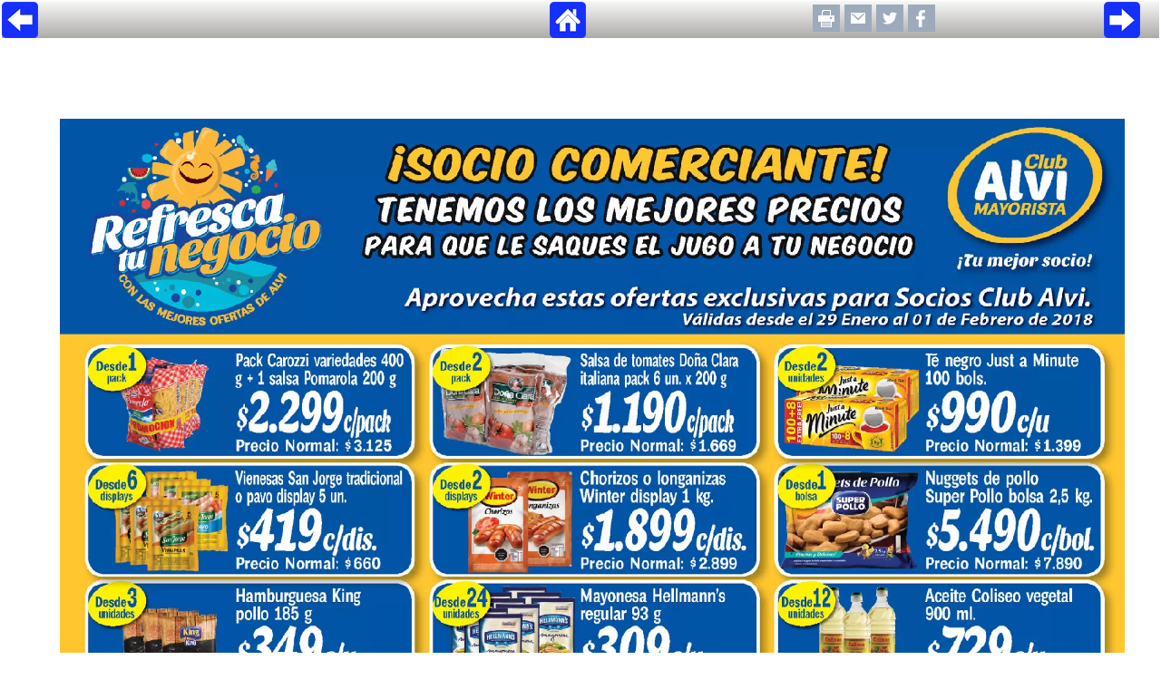

--- FILE ---
content_type: text/html; charset=iso-8859-1
request_url: https://www.lun.com/Pages/NewsDetail.aspx?dt=2018-01-29&SupplementId=3&PaginaId=7&EsAviso=0
body_size: 81186
content:

<!DOCTYPE html PUBLIC "-//W3C//DTD XHTML 1.0 Transitional//EN" "http://www.w3.org/TR/xhtml1/DTD/xhtml1-transitional.dtd">

<html xmlns="http://www.w3.org/1999/xhtml" >
   
    <head id="Head1">
<meta id="META_IMG1" property="og:image" content="https://images.lun.com/lunservercontents//ImgSocial/2018/ene/29/LCTP07MM2901_768.jpg" />
<meta id="META_IMG2" name="twitter:image" content="https://images.lun.com/lunservercontents//ImgSocial/2018/ene/29/LCTP07MM2901_768.jpg" />
<meta id="META1ImgSocial" itemprop="image" content="https://images.lun.com/lunservercontents//ImgSocial/2018/ene/29/LCTP07MM2901_768.jpg" />
<link id="Link2ImgSocial" rel="img_src" href="https://images.lun.com/lunservercontents//ImgSocial/2018/ene/29/LCTP07MM2901_768.jpg" />
<meta id="META_TITULO1" name="title" content="Página 7 -  Mercado Mayorista, lunes, 29 de enero de 2018" />
<meta id="META_TITULO2" property="og:title" content="Página 7 -  Mercado Mayorista, lunes, 29 de enero de 2018" />
<meta id="META_TITULO3" name="twitter:title" content="Página 7 -  Mercado Mayorista, lunes, 29 de enero de 2018" />
<meta id="META_DESC2" name="twitter:description" />
<meta name="lang" content="es" />
<meta name="robots" content="index,follow" />
<meta name="language" content="es" />
<meta name="Googlebot" content="all" />
<meta id="META_G_DESC1" name="description" />
<meta id="META_G_keywords" name="keywords" />
<meta id="META_G_keywordsHTTP" http-equiv="keywords" />
<meta id="META_G_keywordsNew" name="news_keywords" />
<meta name="author" content="LUN" />
<meta name="organization" content="LUN" />
<meta name="locality" content="Santiago, Chile" />
<meta name="classification" content="Diario" />
<meta name="language" content="Spanish" />
<meta name="lang" content="es" />
<meta name="robots" content="index,follow" />
<meta name="twitter:card" content="summary" />
<meta name="twitter:creator" content="@lun" />
<meta name="twitter:domain" content="https://www.lun.com" />
<meta name="twitter:site" content="@lun" />
<meta property="og:type" content="article" />


        <style type="text/css">
            body{ margin:0px;}
            .pageBar{
	            z-index:100;
	            width:100%;
	            height:30px;

	            margin: 0px auto; 
	            padding-top: 1px; 
	            height: 40px; 
	            display: block;
	            /* IE10 */ 
                background-image: -ms-linear-gradient(top, #f8f8f7 0%, #acaba8 100%);
                -ms-filter: "progid:DXImageTransform.Microsoft.gradient(startColorstr=#f8f8f7, endColorstr=#acaba8)";
                filter: progid:DXImageTransform.Microsoft.Gradient(startColorStr="#f8f8f7", endColorStr="#acaba8");
                /* Mozilla Firefox */ 
                background-image: -moz-linear-gradient(top, #f8f8f7 0%, #acaba8 100%);

                /* Opera */ 
                background-image: -o-linear-gradient(top, #f8f8f7 0%, #acaba8 100%);

                /* Webkit (Safari/Chrome 10) */ 
                background-image: -webkit-gradient(linear, left top, left bottom, color-stop(0, #f8f8f7), color-stop(1, #acaba8));

                /* Webkit (Chrome 11+) */ 
                background-image: -webkit-linear-gradient(top, #f8f8f7 0%, #acaba8 100%);

                /* Proposed W3C Markup */ 
                background-image: linear-gradient(top, #f8f8f7 0%, #acaba8 100%);
            }

            .pageBar img{
                border:0;
            }
        </style>
        <link href="/js/video-js.min.css" rel="stylesheet" /><link href="/css/imageviewer.css" rel="stylesheet" type="text/css" /><link href="/css/video.css" rel="stylesheet" type="text/css" />
        <script src="//ajax.googleapis.com/ajax/libs/jquery/1.11.1/jquery.min.js"></script> 
        <script>window.jQuery || document.write('<script src="js/vendor/jquery-1.11.1.min.js"><\/script>')</script>
        <script src="/js/Actividad_UV.js" type="text/javascript"></script>
        <script src="/externo/js/vendor/bootstrap.min.js"></script>
        <script type="text/javascript" src="/Pages/includes/js/jquery.url.js"></script>
        <script type="text/javascript" src="/js/video.min.js"></script>
        
        
        <script src="/externo/js/main.js"></script>
       
        <script type="text/javascript" src="includes/js/jquery.url.js"></script>
        <script src="/WS_Edicion/GetAnimaciones.aspx?pfecha=2018-01-29" type="text/javascript"></script>
        
        <script src="/Style Library/Scripts/Analytics.js?p=20-01-2022" type="text/javascript"></script>
        
      	<!-- Start Alexa Certify Javascript -->
<script type="text/javascript">
  //  alert("Alexa");
_atrk_opts = { atrk_acct:"I+SDj1agtu00o4", domain:"lun.com",dynamic: true};
(function() { var as = document.createElement('script'); as.type = 'text/javascript'; as.async = true; as.src = "https://certify-js.alexametrics.com/atrk.js"; var s = document.getElementsByTagName('script')[0];s.parentNode.insertBefore(as, s); })();
</script>
<noscript><img src="https://certify.alexametrics.com/atrk.gif?account=I+SDj1agtu00o4" style="display:none" height="1" width="1" alt="" /></noscript>
<!-- End Alexa Certify Javascript -->  

        <script language="javascript" type="text/javascript">
             function goToMobile() {
				var strRef = (document.referrer); 
				var strLocation = (window.location);
				var matchResult = strRef.match( /(facebook|instagram)/ ); // check if social network referrer

				if(matchResult){ 
					var strTag = "/"+matchResult;
					SendAnalyticsPage(strTag); // register stats to get referrer data from facebook or instagram
				}
					
				if(/Android|webOS|iPhone|iPad|iPod|BlackBerry|IEMobile|Opera Mini/i.test(navigator.userAgent)){ //if (jQuery.browser.mobile) {
					if(matchResult) CallAjax('/js/lun_tcs.asp?strPlatform=mobile&strEditionDate=2018-01-29&strReferer=' + encodeURIComponent(strRef) + '&strUrlPage=' + encodeURIComponent(window.location));
                    sendAnalyticsReferrer("/2018-01-29/LUN_PAG_"+$.url($(location).attr('search')).param('PaginaId'));
					window.location.href = "/lunmobileiphone/homeslide.aspx" + $(location).attr('search') + "&strReferer=" + encodeURIComponent(strRef) + "#pagina-" + $.url($(location).attr('search')).param('PaginaId');  
                } 
               	else {
                   if(matchResult) CallAjax('/js/lun_tcs.asp?strPlatform=desktop&strEditionDate=2018-01-29&strReferer=' + encodeURIComponent(document.referrer) + '&strUrlPage=' + encodeURIComponent(window.location));
              	}            
                return false;
            }
            goToMobile();
			
			sendAnalyticsPageview("/Desktop/LUN_PAG_"+$.url($(location).attr('search')).param('PaginaId')); // Tracker for desktopSampling.send (UA-64907748-8)
            sendAnalyticsReferrer("/2018-01-29/LUN_PAG_"+$.url($(location).attr('search')).param('PaginaId'));  // Register in GA only referrers
        </script>
        
        <script type="text/javascript" src="/js/jquery-ui-1.10.4.custom.min.js"></script>
        <script type="text/javascript" src="/js/swfobject.js"></script>
        <script type="text/javascript" src="/js/common.video.js?p=3232"></script>
        <script src="/Style Library/Scripts/share.js" type="text/javascript"></script>   
            
        <title>
	 www.lun.com Revista Mercado Mayorista 
</title><link href="/Style%20Library/Common.css?32" rel="stylesheet" type="text/css" /></head>
    

    <body onload="window.focus();">
        <div id="message_fla" style="display:none;position:absolute;width:50%;height:360px;z-index:100;left:41%;">
            <iframe src="/pages/flash-steps-2.html" style="width:100%;height:360px;"></iframe>
        </div>
       
        <form name="form1" method="post" action="NewsDetail.aspx?dt=2018-01-29&amp;SupplementId=3&amp;PaginaId=7&amp;EsAviso=0" id="form1">
<div>
<input type="hidden" name="__VIEWSTATE" id="__VIEWSTATE" value="/[base64]/[base64]" />
</div>

            <div >
                
<link href="/LunMobileIphone/Style%20Library/Slider/mp.css" rel="stylesheet"/>
<script src="/js/jquery.appear.js" type="text/javascript"></script>
<script type="text/javascript" src="/Style Library/Scripts/LUNScript.js?dta=111"></script>
<script src="/FlashObject/include/flashobject.js" type='text/javascript'></script>
<script src="/FlashObject/include/funcsMediFile.js" type='text/javascript'></script>
<script type="text/javascript" src="/FlashObject/include/messages.js"></script>
<script src="/js/videojs-contrib-hls.min.js"></script>
<script src="/js/imageviewer.js"></script>
<script src="/Style Library/Scripts/Analytics.js?p=67" type="text/javascript"></script>
<script language="javascript" type="text/javascript"  src="/LunMobileIphone/Style%20Library/Slider/scripts/jquery.mp.min.js"></script>
<style type="text/css">
    /* CSS Document */
    body {
        margin-top: 1px;
        margin-left: 2px;
        margin-right: 2px;
    }
    html, form, table{	
	    padding: 0;
	    font-family:Trebuchet MS;
	    font-size: 100%;
    }
    #container {
	    padding-right: 2px;
	    padding-left: 2px;
    }
    .toplinks {
        color: #001961;
        font-size: 90%;
        font-family: Trebuchet MS;
    }
    .toplinks1 {
	    color: #001961;
	    text-decoration: none;
	    font-family: Trebuchet MS;
	    font-size: 12px;
	    font-style: normal;
	    font-weight: normal;
	    font-variant: normal;
    }
    .toplinks1:link {color: #001961;text-decoration: none;}
    .toplinks1:visited {color: #001961;text-decoration: none;}
    .toplinks1:hover {color: #001961;text-decoration: underline;}
    .toplinks1:active {color: #001961;text-decoration: none;}
    /*New Class For Gallery Starts  */
    #imageContainer{
        width:100%;
        background-color:#ffffff;
    }
    .Imagen {
      BORDER-LEFT-COLOR: #000000;
      FLOAT: none;
      BORDER-BOTTOM-COLOR: #000000;
      BORDER-TOP-COLOR: #000000;
      BORDER-RIGHT-COLOR: #000000;
    }
    .ImageText{
        font:Trebuchet MS;
        color:#000000;
        font-size:12px;
    }
    .SmallImages_News_active{
        float:left;
        margin-top: 5px;
        padding: 0px 0px 7px 0px;
        background-color:#66ccff;
        margin-left:4px;
        width:46px;
    }
    .SmallImages_News{
        float:left;
        margin-top: 5px;
        padding: 0px 0px 7px 0px;
        background-color: #F0F0F0;
        margin-left:4px;
        width:46px;
    }
    .SmallImages_PhotoGallery{
        float:left;
        margin-top: 5px;
        padding: 0px 0px 7px 0px;
        background-color: #F0F0F0;
        margin-left:4px;
        width:46px;
        border: 2px;
    }

    .flash_msg{
	    background-color: gray;
	    text-align: center;
	    padding: 20px;
	    display: none;
     }
</style>
<script src="/js/common.anim.js" type="text/javascript"></script>
<script language="javascript" type="text/javascript">
	//Horacio Texo 2016-02-23: agregado para registro de estadisticas y revision de reporte VU que visitan Ed.Anteriores
    CallAjax('/RegistraEstadisticasTCS_NEW.aspx');  
        
    //if (!navigator.userAgent.match(/MSIE\s(?!9.0)/)) {
    //    alert("IE UP 9");
    //}else alert("IE LESS 9");
	$.browser.chrome = /chrom(e|ium)/.test(navigator.userAgent.toLowerCase());
   

    //funcion quita caracteres especiales, tildes y cambia espacio por guion bajo.
    //Htexo_2014-Oct
    function limpiar(text) {
        //var text = text.toLowerCase(); // a minusculas
        text = text.replace(/[Á]/, 'A');
        text = text.replace(/[É]/, 'E');
        text = text.replace(/[Í]/, 'I');
        text = text.replace(/[Ó]/, 'O');
        text = text.replace(/[Ú]/, 'U');
        text = text.replace(/[Ý]/, 'Y');
        text = text.replace(/[Ñ]/, 'N');

        text = text.replace(/[áàäâå]/, 'a');
        text = text.replace(/[éèëê]/, 'e');
        text = text.replace(/[íìïî]/, 'i');
        text = text.replace(/[óòöô]/, 'o');
        text = text.replace(/[úùüû]/, 'u');
        text = text.replace(/[ýÿ]/, 'y');
        text = text.replace(/[ñ]/, 'n');
        text = text.replace(/[ç]/, 'c');
        text = text.replace(/['"]/, '');
        text = text.replace(/[^a-zA-Z0-9-]/, '');
        text = text.replace(/\s+/, '_');
        text = text.replace(/' '/, '_');
        text = text.replace(/(_)$/, '');
        text = text.replace(/^(_)/, '');
        return text;
    }

    /*estos tres array son usados para mandar interactivamente el urchin al momento de relaizar scroll down*/
    var ArrayPos = [];
    var ArrayID = [];
    var ArrayYaVisto = [];
    var ArrayUrchin = [];
    var ArrayNumPag = []; //agregado para las marcaciones tata
    var ArrayAvisador = []; //agregado para las marcaciones tata
    var ArraySupp = []; //agregado para las marcaciones tata

    var ArrayFlash = []; //agregado antener nombre de div de video y desactivar los autoplay de videos en paginas que arcan con jumpto 
    var ArrayVideo = []; //agregado antener nombre de div de video y desactivar los autoplay de videos en paginas que arcan con jumpto 
    var CuentaDivVideo = 1;
    var _uacct = "UA-1121077-1";
      
    var dt = getQueryVariable('dt');
    var BodyID = getQueryVariable("BodyID");
    var PageID = getQueryVariable("PaginaID");
    var SupplementID = getQueryVariable("SupplementId");
    
    
    function PrintPage(PrintParam)
    {
        window.open("/Pages/PrintPage.aspx?PrintParam='" + PrintParam + "'","Las","scrollbars=yes,width=740,height=600");    
    }

    function SendMail(PageId, SupplementId, ImgName,PassedDate, BodyID, Pagina)
    {
        window.open("/Pages/NewsEmail.aspx?pgID=" + PageId + "&EditionDt=" + PassedDate + "&BodyID=" + BodyID + "&PaginaId=" + Pagina + "&ImgPath=" + 
        GetMailImage(ImgName,SupplementId,PassedDate) + "&SupplementId=" + SupplementId,"Email", 
        "scrollbars=no,resizable=no,status=1,width=625,height=430");         
    }

    function GetMailImage(ImageName, SupplementId,PassedDate)
    {
        var FullPath = '';
        
        ImageName = ImageName.replace('.jpg','_' + GetFolderName() + '.jpg');
        if (SupplementId > 0 )
        {
            ImageName = 'SupplementPages/' + PassedDate.replace('-','/').replace('-','/') + '/' + ImageName + '_' + GetFolderName() + '.jpg';
        }
        else
        {
            ImageName = 'NewsPaperPages/' + PassedDate.replace('-','/').replace('-','/') + '/' + ImageName + '_' + GetFolderName() + '.jpg';
        }
        
        return ImageName;
    }
    
    function GetFolderName() {
	    if ( screen.width < 1024) 
		    return '240';
	    else if ( screen.width < 1280)
		    return '340';
	    else if ( screen.width < 1600)
		    return '450';
	    else 
		    return '550';
    }
    
    //Code Added To Check Functionality for Check.swf
    function jsCheckMonitor() 
    {
        if ( screen.width < 1024) 
            return 800;
        else if ( screen.width < 1280)
            return 1024;
        else if ( screen.width >= 1280 && screen.width <= 1400)
            return 1280;
        else if ( screen.width > 1400)	   
            return 1600;
        else 
            return 1280;
    }
    
	if (debug) console.log("sFechaPrev -> 20180128 / Mes -> ene");
    var strFechaPrev="20180128";
    var constWidth=407; // proporcion ancho
    var constHeight=518; // proporcion alto
    var iWidth=screen.width-25;//(screen.width > 1600)? 1575:screen.width-25;//
    var iHeight = parseInt((constHeight * iWidth) / constWidth); // se calcula alto proporcional para pagina segun ancho resolucion pantalla
    var mediaContent = {};
    var mediaContentParams;
    var objMedia = {};
	var strMedia, sItem, sSrcMedia, sNameMedia, iHeightMedia, sMediaFlash, sSrcMedia2;
	var params = {
	    bgcolor: "#FFFFFF",
	    wmode: "opaque"
	};
    //params.wmode = "opaque"; /*cambiado 20150515*/
    //params.wmode = "transparent";
    if (debug) console.log("iWidth: "+iWidth+" | iHeight:"+iHeight);
    
    var getIdMedia = function(sourcestring)
    {    
        if(sourcestring.indexOf("mp4") > 0){
            var re = /mp4:(.*?).mp4/;
            var matches = re.exec(sourcestring);
            for (var i=0; i<matches.length; i++) {
                if (debug) console.log("matches["+i+"] = " + matches[i]);
            }
            return matches[1];
        }else{ 
			if(sourcestring.toUpperCase().indexOf("VIDEO360") > 0){
				var sFileName = sourcestring.toUpperCase().split('/').pop();
				sFileName = sFileName.replace(".HTML","360");
				if (debug) console.log("Video360 -> "+sFileName);
				return sFileName;
			}
		}
        return sourcestring;
    }
    //anim_loadData();
    
    //variables globales a una pagina para DataLayer de estadisticas GTM
    var tipo_pagina = ''; 
    var nombre_publicacion = ''; 
    
	var openModal = function (src, type) {
		if (!type) {type='iframe';}
		$.magnificPopup.open({
			closeBtnInside: true,
			closeOnContentClick: true,
			closeOnBgClick: true,
			fixedBgPos: true,
			overflowY: "scroll",
			alignTop: false,
			items: {
				src: src,
				type: type//'ajax'
			}	
		});
	};
	
	var fixFormButton = function(content,numPage,idPage) {
		if (typeof(content) !== "undefined") {	
			if (content.indexOf("[overlay") > -1) return;
			var matchOriginal = /(Cotice en\s|Cotice aqu\u00ed\s)+(https?:\/\/formstack\.io\/\w{5})/gi.test(content);
			if (matchOriginal) {
				content = content.replace(/(Cotice en\s|Cotice aqu\u00ed\s)+(https?:\/\/formstack\.io\/\w{5})/gi,"<button id=\"btn_LoadForm\" class=\"contact-button mfp-prevent-close\" onclick=\"javascript:forms_popup('$2');return false;\">Cotice aqu&iacute;</button>");
			} else {
				var matchBrackets = /\[(.*?)\]\[(.*?)\]\[((https?:\/\/(?:www\.|(?!www))[a-zA-Z0-9][a-zA-Z0-9-]+[a-zA-Z0-9]\.[^\s]{2,}|www\.[a-zA-Z0-9][a-zA-Z0-9-]+[a-zA-Z0-9]\.[^\s]{2,}|https?:\/\/(?:www\.|(?!www))[a-zA-Z0-9]+\.[^\s]{2,}|www\.[a-zA-Z0-9]+\.[^\s]{2,}))\]/gm;
				var matchVars = matchBrackets.exec(content);
				if (matchVars !== null) { //we have a match
					//console.log(matchVars);
					if (matchVars[1] === "iframe" || matchVars[1] === "popup" || matchVars[1] === "boton") { //handle page link [type][text][url]
						//console.log("in matchVars tipo:"+ matchVars[1]);
						if (matchVars[1] !== "boton") {
							content = content.replace(/(<img[^>]*id="DetailPageMobile1_imgNewsPaper"[^>]*>)/gi,"<a href=\"javascript:;\" onclick=\"javascript:forms_popup('"+matchVars[3]+"','"+matchVars[1]+"');return false;\">$1</a>");
							content = content.replace(matchBrackets,"<button id=\"btn_LoadForm\" style=\"font-size: 15px;background-color: blue;color:white;text-decoration:underline;border-color:blue;height:38px;font-weight:bold;font-size:18px;cursor:pointer;\" onclick=\"javascript:window.open('$3');registerButton('"+numPage+"');return false;\">$2</button>");
						} else {
							content = content.replace(matchBrackets,"<button id=\"btn_LoadForm\" style=\"font-size: 15px;background-color: blue;color:white;text-decoration:underline;border-color:blue;height:38px;font-weight:bold;font-size:18px;cursor:pointer;\" onclick=\"javascript:window.open('$3');registerButton('"+numPage+"');return false;\">$2</button>");
						}
					} else { //normal mode [text][url]
						content = content.replace(/\[(.*?)\]\[((https?:\/\/(?:www\.|(?!www))[a-zA-Z0-9][a-zA-Z0-9-]+[a-zA-Z0-9]\.[^\s]{2,}|www\.[a-zA-Z0-9][a-zA-Z0-9-]+[a-zA-Z0-9]\.[^\s]{2,}|https?:\/\/(?:www\.|(?!www))[a-zA-Z0-9]+\.[^\s]{2,}|www\.[a-zA-Z0-9]+\.[^\s]{2,}))\]/gi,"<button id=\"btn_LoadForm\" style=\"font-size: 15px;background-color: blue;color:white;text-decoration:underline;border-color:blue;height:38px;font-weight:bold;font-size:18px;cursor:pointer;\" onclick=\"javascript:window.open('$3');registerButton('"+numPage+"');return false;\">$1</button>");		
					}
					
				}
			}
			$("#btnExterno_pag"+numPage).html(content); 
			$("#"+idPage).click(function() {
				//window.location = matchVars[3];
				forms_popup(matchVars[3],"",numPage)
			});
			$("#"+idPage).css('cursor', 'pointer');
			return content;
		} else {
			return false;
		}
	};
	
	var registerButton = function(numPage){
		var nameAd = $("#info-pagina_"+numPage+" #anunciante_av").text();
		var gaTag = '/'+dt+'/'+nameAd+"_link"; 
		
		if(nameAd.length > 0) gaRegisterAd(gaTag);
	};
	
	var forms_popup = function(url,tipo,numPage) {
		var tipo = (typeof tipo !== "undefined") ? tipo:"";
		
		registerButton(numPage);
		window.open(url);
		
		
		if (tipo === "iframe") {
		$.magnificPopup.open({ //open iframe popup
			type: 'inline',
			fixedContentPos: true,
			fixedBgPos: true,
			alignTop: true,
			overflowY: 'auto',
			closeBtnInside: true,
			preloader: false,
			midClick: true,
			removalDelay: 300,
			mainClass: 'my-mfp-zoom-in',
			items: {
				src: '<div class="mfp-iframe-scaler zoom-anim-dialog" style="text-align: center;height: 100vh;"><iframe class="mfp-iframe" style="background: white;" frameborder="0" allowfullscreen="" src="'+url+'"></iframe></div>'
			},
			callbacks: { 
				open: function () {
					$('.mfp-content').css('height', '95%');
					$('.mfp-content').css('margin-top', '15px');
					if (checker.ios) {
						var mql = window.matchMedia("(orientation: landscape)");
						var origHeight = $('.mfp-wrap').css('height');
						mql.addListener(function(m) {
							if(m.matches) {
								$('.mfp-wrap').css('height', '');
							} else {
								$('.mfp-wrap').css('height', origHeight);
							}
						});
						// remove margins
						$('.mfp-iframe-holder').css('padding-top', '0px');
						$('.mfp-iframe-holder').css('padding-bottom', '0px');
						$('.mfp-container').css('padding-left', '0px');
						$('.mfp-container').css('padding-right', '0px');
						$('.mfp-iframe-holder .mfp-close').css('top', '0px');
					}
					$('.mfp-close').css('font-size', '65px');
					$('.mfp-close').css('color', 'red');
				},
				close: function () {
				}
			} 
			
		});
		} else if (tipo === "popup"){ 
			console.log("TIPO: "+tipo);
			//window.open(url);
		}
		return false;
	};
	
	
</script>

<!-- Middle Square -->
<td id="UctNewsDetail1_NoDataFound"></td>



   <script type="text/javascript">
        var obj_Noticias = obj_Noticias || [];
   </script>
    <!--se agregaron los campos a este SP [usp_GetDetailPages]-->
      
            
                    <div id='info-pagina_7' class="info-aviso" style="display:none;"> <!--MARCACION POR AVISO -->
                       <div id="fecha_publicacion_av">2018-01-29</div>
                       <div id="n_pagina_av">7</div>
                       <div id="tipo_pag_av"> Pagina-Noticia </div>
                       <div id="anunciante_av"></div>
                       <div id="titulo_av"></div>
                       <div id="descripcion_av"></div>
                    </div>

                    <script type="text/javascript">
                    
                        //SE ALMACENA EN DATALAYER EL ARRAY DE NOTICIAS
                        if (obj_Noticias.length > 0 ) //es NOTICIA
                        {
                            dataLayer.push({
                                'n-pagina': '7',
                                'tipo-pagina': tipo_pagina,
                                'tipo-publicacion': nombre_publicacion,
                                'event': 'pageview', //esta seria la variable para envio 
                                'noticias': obj_Noticias
                            });
                            
                            obj_Noticias = [];
                        }

                        var PaginaId = '7';
                        var SupplementID = '3';
                        var sIDVideos = '';

                        var marcaGA = "/Paginas/LUN_PAG_" + PaginaId;
                        if (SupplementID != 0)
                            marcaGA = "/Paginas/SUPLEMENTO_" + SupplementID + "_PAG_" + PaginaId;
                                                   
                        var UrlEstadisticasTATA = '';
                        if ('0' == '0') 
                            UrlEstadisticasTATA = '/Pages/frmRegisterClick.aspx?dt=2018-01-29&SupplementID=' + SupplementID + '&PaginaId=' + PaginaId + sIDVideos;
                       
                        sendStats("PAGE", PaginaId, 0, UrlEstadisticasTATA);
                        //SendAnalyticsPage("/" + '2018-01-29' + marcaGA); // CMR(14-09-2018): comentada en detalle para que solo marque en homepage desktop

                    </script>

                    
<div id="fullPageContainer" class="1">
<div id="topBar" class="pageBar" style="display:block;">
    <div id="topBar-leftArrow" class="left" style="float: left;width: 20%;padding-bottom: 0px;">
    <a href="/Pages/NewsDetail.aspx?dt=2018-01-29&SupplementId=3&PaginaId=6&EsAviso=0" id="UctNewsDetail1_rptNewsDetail_ctl00_aPreviousTop" class="toplinks1"></a>
    <a href="/Pages/NewsDetail.aspx?dt=2018-01-29&SupplementId=3&PaginaId=6&EsAviso=0" id="UctNewsDetail1_rptNewsDetail_ctl00_aPreviousTopImage" class="toplinks1">
    <img src="https://www.lun.com/Style%20Library/Images/left-arrow05.png" id="UctNewsDetail1_rptNewsDetail_ctl00_imgPreviousTop" alt="Pag. Anterior" />
    </a>
    </div>
    <div id="btnExterno_pag7" style="position:relative; float:left;"></div>
    <div id="topBar-home" class="center" style="padding: 0px 50px;width: 50%;float: left;text-align: center;">
        <a href="javascript:window.close();">
    <img src="https://www.lun.com/Style%20Library/Images/home05.png"></a>
        </a>
    </div>
        <div id="invisible" style="display:none;width:0px;height:0px;">
            <a href="/Pages/NewsDetail.aspx?dt=2018-01-29&SupplementId=3&PaginaId=1" id="UctNewsDetail1_rptNewsDetail_ctl00_aFirstPage" style="display:none;"></a>   
            <a href="/Pages/NewsDetail.aspx?dt=2018-01-29&SupplementId=3&PaginaId=1" id="UctNewsDetail1_rptNewsDetail_ctl00_aFirstPageBottom" style="display:none;"></a>                           
        </div>
    <div id="top_shareOptions" class="shareOptions">
        <div class="social_icon">
        <a href="Javascript:PrintPage('https://images.lun.com/lunservercontents/SupplementPages/2018/ene/29/LCTP07MM2901_800.swf');" class="toplinks1" 
        style="vertical-align:middle;">
           <img src="/Style Library/Images/print_28.png" id="UctNewsDetail1_rptNewsDetail_ctl00_img3" border="0" style="vertical-align:middle;" alt="Imprimir" />
        </a>
        </div>
        <div class="social_icon">
        <a href="javascript:void(0);" 
        onclick="javascript:SendMail('115769',
            '3',
            'LCTP07MM2901', 
            '2018-ene-29',
            '0',
            '7' );"
             class="toplinks1" style="vertical-align:middle;">
        <img alt='Enviar por mail' border="0" src="/Style%20Library/images/email_28.png"  style="vertical-align:middle;" />
        </a>
        </div>
        <div class="social_icon">                           
            <a title="Compartir en Twitter" href="javascript:;" onclick="javascript:GetTwitter('Página 7 - LUN.COM   ', ''   , 'https://images.lun.com/lunservercontents/NewsPaperPages/2018/ene/29/LCTP07MM2901_102.jpg', '0'      , '7', '3', '29-01-2018 0:00:00', '0' , false, '/Pages/NewsDetail.aspx?dt=29-01-2018 0:00:00&PaginaId=7&SupplementId=3&bodyid=0',    'LUN_DETALLE_' );return false;">
                <img src="/Style Library/Images/twitter_28.png" /> 
            </a>
        </div>
        <div class="social_icon">
            <a title="Compartir en Facebook" href="javascript:;"  
             onclick="javascript:GetFacebook('Página 7 - LUN.COM   ', ''   , 'https://images.lun.com/lunservercontents/NewsPaperPages/2018/ene/29/LCTP07MM2901_102.jpg', '0'      , '7', '3', '29-01-2018 0:00:00', '0' , false, '/Pages/NewsDetail.aspx?dt=29-01-2018 0:00:00&PaginaId=7&SupplementId=3&bodyid=0',    'LUN_DETALLE_' );return false;">
            <img src="/Style Library/Images/facebook_28.png" alt=""/>
            </a>                             
        </div>  
    </div>
    <div id="topBar-rightArrow" class="rightArrow">                 
        <a href="/Pages/NewsDetail.aspx?dt=2018-01-29&SupplementId=3&PaginaId=8&EsAviso=0" id="UctNewsDetail1_rptNewsDetail_ctl00_aNextTop" class="toplinks1"></a>
        <a href="/Pages/NewsDetail.aspx?dt=2018-01-29&SupplementId=3&PaginaId=8&EsAviso=0" id="UctNewsDetail1_rptNewsDetail_ctl00_aNextTopImg" class="toplinks1">
        <img src="https://www.lun.com/Style%20Library/Images/right-arrow05.png" id="UctNewsDetail1_rptNewsDetail_ctl00_imgNextTop" alt="Pag. Anterior" />
        </a>
    
    </div> 
</div>
<div id="pagina_115769" style="width:100%;position:relative;z-index:1;display:block;">

<div id="page_115769" style="position:relative;z-index:1;">       
    <div id="flaContent" align="center">
        <div id="IE_msg_video" class="flash_msg">
            <span class="msjFla"><b>Para ver este contenido</b></span><br>
            <span class="msjFlaGet" onClick="javascript: var msjFla=window.open('https://www.adobe.com/shockwave/download/download.cgi?P1_Prod_Version=ShockwaveFlash&Lang=Spanish&P5_Language=Spanish','','resizable=yes,toolbar=no,status=no,menubar=no,height=600,width=580,top=100,left=10,scrollbars=yes');
            //msjFla.blur(); //msjFla.Focus(); //window.setTimeout('window.location.reload();', 8000);">Haga click aqui</span><br>
            <span class="msjFla"><b>Luego instale el componente</b></span>
        </div>
        <div id="CHR_msg_flip_" style="display:none;width:100%;">
            <!--<h4>Problemas con lectura de lun.com en version Chrome 59</h4>-->
            <!--<h3>Para habilitar este contenido <br /><a href="javascript:showFlashSteps();" style="color:#0033FF; text-decoration:underline;">haga click aqu&iacute;</a><br /> y siga las instrucciones</h3>-->
            <!--<h3>Su nueva version de navegador Chrome de Google no trae habilitado el modulo FLASH de Adobe. <br />Para habilitarlo<br /><a href="javascript:showFlashSteps();" style="color:#0033FF; text-decoration:underline;">haga click aqu&iacute;</a><br /></h3>-->
            
        </div>
    </div> 
    <div id="image-gallery" class="cf" style="padding: 7% 3% 0% 5%;">
        <img style="width:100%;" onerror="this.src='https://images.lun.com/lunservercontents/SupplementPages/2018/ene/29//LCTP07MM2901_768.jpg'" src="https://images.lun.com/lunservercontents/SupplementPages/2018/ene/29//LCTP07MM2901.webp" data-high-res-src="https://images.lun.com/lunservercontents/SupplementPages/2018/ene/29//LCTP07MM2901.webp" alt="" class="pannable-image" />
    </div>        										       
 </div>
  
</div>                
<!-- CONTENIDO -->
<div id="bottomBar" class="pageBar" style="display:block; margin-top:40px;">
    <div id="bottomBar-leftArrow" class="left" style="float: left;width: 20%;padding-bottom: 0px;">
    <a href="/Pages/NewsDetail.aspx?dt=2018-01-29&SupplementId=3&PaginaId=6&EsAviso=0" id="UctNewsDetail1_rptNewsDetail_ctl00_aPreviousBottom" class="toplinks1"></a>

    <a href="/Pages/NewsDetail.aspx?dt=2018-01-29&SupplementId=3&PaginaId=6&EsAviso=0" id="UctNewsDetail1_rptNewsDetail_ctl00_aPreviousBottomImg" class="toplinks1">
    <img src="https://www.lun.com/Style%20Library/Images/left-arrow05.png" id="UctNewsDetail1_rptNewsDetail_ctl00_imgPreviousBottom" />
    </a>
    </div>
    <div id="bottomBar-home" class="center" style="padding: 0px 0;width: 60%;float: left;text-align: center;">
    <a href="javascript:window.close();"><img src="https://www.lun.com/Style%20Library/Images/home05.png"></a>
    </div>
    <div id="bott_shareOptions" class="shareOptions">
        <div class="social_icon">
        <a href="Javascript:PrintPage('https://images.lun.com/lunservercontents/SupplementPages/2018/ene/29/LCTP07MM2901_800.swf');" class="toplinks1" 
        style="vertical-align:middle;">
           <img src="/Style Library/Images/print_28.png" id="UctNewsDetail1_rptNewsDetail_ctl00_img1" border="0" style="vertical-align:middle;" alt="Imprimir" />
        </a>
        </div>
        <div class="social_icon">
        <a href="javascript:void(0);" 
        onclick="javascript:SendMail('115769',
            '3',
            'LCTP07MM2901', 
            '2018-ene-29',
            '0',
            '7' );"
             class="toplinks1" style="vertical-align:middle;">
        <img alt='Enviar por mail' border=0 src="/Style%20Library/images/email_28.png"  style="vertical-align:middle;" />
        </a>
        </div>
        <div class="social_icon">                            
            <a title="Compartir en Twitter" href="javascript:;" onclick="javascript:GetTwitter('Página 7 - LUN.COM   ', ''   , 'https://images.lun.com/lunservercontents/NewsPaperPages/2018/ene/29/LCTP07MM2901_102.jpg', '0'      , '7', '3', '29-01-2018 0:00:00', '0' , false, '/Pages/NewsDetail.aspx?dt=29-01-2018 0:00:00&PaginaId=7&SupplementId=3&bodyid=0',    'LUN_DETALLE_' );return false;">
                <img src="/Style Library/Images/twitter_28.png" /> 
            </a>
        </div>
        <div class="social_icon">                            
            <a title="Compartir en Facebook" href="javascript:;"   onclick="javascript:GetFacebook('Página 7 - LUN.COM   ', ''   , 'https://images.lun.com/lunservercontents/NewsPaperPages/2018/ene/29/LCTP07MM2901_102.jpg', '0'      , '7', '3', '29-01-2018 0:00:00', '0' , false, '/Pages/NewsDetail.aspx?dt=29-01-2018 0:00:00&PaginaId=7&SupplementId=3&bodyid=0',    'LUN_DETALLE_' );return false;">
            <img src="/Style Library/Images/facebook_28.png" />
            </a>                             
        </div>  
    </div>
    <div id="bottomBar-rightArrow" class="rightArrow">  
     <a href="/Pages/NewsDetail.aspx?dt=2018-01-29&SupplementId=3&PaginaId=8&EsAviso=0" id="UctNewsDetail1_rptNewsDetail_ctl00_aNextBottom" class="toplinks1"></a>                         
    <a href="/Pages/NewsDetail.aspx?dt=2018-01-29&SupplementId=3&PaginaId=8&EsAviso=0" id="UctNewsDetail1_rptNewsDetail_ctl00_aNextBottomImg" class="toplinks1">
    <img src="https://www.lun.com/Style%20Library/Images/right-arrow05.png" id="UctNewsDetail1_rptNewsDetail_ctl00_imgNextBottom" />
    </a>
    </div>
</div>   
</div><!-- cierre div id=fullPageContainer -->
<script language="javascript" type="text/javascript">  
		var path;
		pathMM = new String('MM');
		
	    if('12'==12 ) //&& pathMM  != "MM" )
		   path = new String('https://images.lun.com/lunservercontents/SupplementPages/2018/ene/29//LCTP07MM2901');		//modificado por rmusalemb20110613
        
        if('12'!=12)
		   path = new String('https://images.lun.com/lunservercontents/SupplementPages/2018/ene/29//LCTP07MM2901');		//linea original 
		
		var strFolder, iFlag=0;
		var args="", argsMF="";
		var iResolucion=getQueryVariable("tipoPantalla");
		var strNameFile = getQueryVariable("strNameFile");
		var iMoveScroll = getQueryVariable("iMoveScroll");
		var iPageScroll = 0;	
		var strVarsMediaFile = new String("");
		var DivObject = '_115769';	
		var PageHeight; // Value of height page
		var objMedia_115769 = {};
        strFolder = "_1100.swf";
		
		if(iResolucion=="") 
		    iResolucion = String(screen.width);				

        if((iMoveScroll == null) || (iMoveScroll == 'undefined') || (iMoveScroll.length == 0))
		{
		    var iScrollPage =  0;
		   
		    if(parseInt(iScrollPage) > 0)
		    {
		        iPageScroll = PageHeight - (parseInt(PageHeight * iScrollPage));
		    }
		}

	    path = path + strFolder;
		args="&strURLFlash="+path;

		strMedia = '&strVideo=';
	    strMedia = strMedia.replace('&strVideo=','');
		//strMedia = strMedia.replace('http:','https:'); .replace(/http:/g, 'https:');
		strMedia = strMedia.replace(/https:/g, 'http:');

        if(strMedia != "")
        {
            sElement = strMedia.split("@");
            for (var indexMedia in sElement)
            {
                //console.log("sElement[indexMedia] -> "+sElement[indexMedia]);
                if(sElement[indexMedia])
                {
                    sItem = sElement[indexMedia].split(",");
                    sNameMedia = sItem[0].split('/').pop().replace(".flv","");
                    sSrcMedia = "https://v1.lun.com/vod/mp4:"+strFechaPrev+"_"+ sNameMedia +"_1080p.mp4/manifest.f4m";
                    sSrcMedia = sItem[0].replace('&strVideo=',''); // to play .flv file
                    sSrcMedia = sSrcMedia.split("|");
					console.log("sSrcMedia else -> "+sSrcMedia);
					if(sSrcMedia.length > 1){
						sSrcMedia2 = sSrcMedia[1].replace(".flv",".mp4"); // get .mp4
						sSrcMedia2 = sSrcMedia2.replace(/ /g, '%20');
						sSrcMedia = (sSrcMedia[0])? sSrcMedia[0]:sSrcMedia[1]; // get streaming
					}else{
						sSrcMedia = sSrcMedia[0].replace(".flv",".mp4");
						sSrcMedia2 = sSrcMedia;
					}
                    sSrcMedia = sSrcMedia.replace("http:","https:");
                    
                    if(sSrcMedia.indexOf(".swf") < 0)
                    {
                        objMedia_115769[DivObject+"_"+indexMedia] = 
                                                            {
                                                                name: getIdMedia(sItem[0]),//sNameMedia,
                                                                src: sSrcMedia,
																src2: sSrcMedia2,
																//posX: parseInt((iWidth * sItem[1]) / 1300), // Se ajusta posicion en base a proporcion de player flash version anterior
																posX: parseInt((iWidth * sItem[1]) / 1230) - 45,
																posY: parseInt((iHeight * sItem[2]) / 1600) - 45,// / 1780),
																width: parseInt((iWidth * sItem[3]) / 1295) + 60,
																height: parseInt((iHeight*  sItem[4]) / 1648) + 40,
                                                                autoplay: sItem[7],
                                                                X: "NO",
                                                                Y: "SI",
                                                                volumen: sItem[11],
                                                                zoom: 150
                                                            }
                                                            
                        console.log("VIDEO Hola Rodrigo-> "+sSrcMedia);
                        console.log("VIDEO Hola Rodrigo sItem[1]-> "+sItem[1] + ' width ' + iWidth);
                        console.log("VIDEO Hola Rodrigo sItem[2]-> "+sItem[2] + ' iHeight ' + iHeight);
					   createMediaContent(objMedia_115769,"page_115769");
                    }
                    else if(sSrcMedia.indexOf(".swf"))
                    {
                        args += '&strVideo='+sSrcMedia+','+sItem[1]+','+sItem[2]+','+sItem[3]+','+sItem[4]+',SteelExternalAll.swf ,0 ,SI,NO,SI,50 ,20 ,1@';
                    }
                }
            }//for
        }//if(strMedia != "")
        
        var flashvars_div_115769 = 
                                                {
                                                    strURLFlash: path,
                                                    FlashVars: args
                                                };
		var fixAvDig = "";
        SupplementID = '3';
		if(SupplementID == '83') fixAvDig = "100";
        dt='2018-01-29';
        console.log("Before check animTarget object: "+typeof animTarget);
        console.log("animTarget ==='object'");
        if (typeof animTarget ==='object' 
            && typeof animTarget[dt+"-"+fixAvDig+"7-"+SupplementID] === "object") 
        {
            console.log("animTarget in if sentence");
            if (dt+"-"+fixAvDig+"7-"+SupplementID in  animTarget 
                && typeof window.AdobeEdge == "undefined") 
            {
                anim_loadEdgeAnim("page_115769", animTarget[dt+"-"+fixAvDig+"7-"+SupplementID].targetId, animTarget[dt+"-"+fixAvDig+"7-"+SupplementID].targetPath);
            }   
        }
        else{
			/*if($.browser.chrome){
				strHtmlPage = '<div id="image-gallery" class="cf">';
				strHtmlPage += '<img style="margin:5%;width:89%;" src="'+path.replace('_1100.swf','.webp')+'" data-high-res-src="'+path.replace('_1100.swf','.webp')+'" alt="" class="pannable-image" / ></div>';
				console.log("strHtmlPage -> "+strHtmlPage);
				$("#page"+DivObject).html(strHtmlPage);	
			}else{*/
				console.log("FLASH -> "+DivObject);
				swfobject.embedSWF("/FlashObject/NewsDetail/contenedorPVI.swf", "page"+DivObject, iWidth, iHeight, "9.0.0", "expressInstall.swf", flashvars_div_115769, params);      
				$("#page"+DivObject).css("height", "auto"); //$("#page"+DivObject).css("height", iHeight);
			//}
        }

		if(iMoveScroll!="") 
		    scrollTo(0,parseInt(iMoveScroll/1.5));
		else if(iPageScroll > 0)
		    scrollTo(0,parseInt(iPageScroll));
		else scrollTo(0,0);
		
		var numPage = 7;
		var adTxt = $("#info-pagina_"+ numPage +" #descripcion_av").text(); 
		console.log("adTxt: "+adTxt+" | length: "+adTxt.length+" | HTML:"+fixFormButton(adTxt));        
		fixFormButton(adTxt,numPage,"pagina_115769");
		
	</SCRIPT>
				
<table style="display:none;" width=100% border=0 cellpadding=0 cellspacing=0>
    <tr>
        <td align=center>
            <table width="250" border="0" align="center" cellpadding="0" cellspacing="0" background="/Style Library/Images/abajo.gif">
                 <tr align="center" height="25" valign="top">                
                    <td width="100%" valign="middle" >                            
                                <a href="javascript:window.close();" class="toplinks1">Ir al inicio</a>                               
                    </td>               
                 </tr> 
            </table>    
        </td>
    </tr>
</table>

            <script language="javascript" type="text/javascript">
                /********************************************************************************************************/
                /****************** FUNCIONES MARCACION SCROLLING URCHIN TRACKER GOOGLE ANALITICS (2014-OCT) ************/
                /********************************************************************************************************/
                //Added by HTEXO-20141016
                //https://200.12.22.151/Pages/NewsDetail.aspx?dt=2014-10-10&NewsID=290419&BodyID=0&PaginaId=26&FileType=Video&strNameFile=penailillo_sobre_penta.flv&iMoveScroll=1253
                //https://200.12.22.151/Pages/NewsDetail.aspx?dt=2014-10-10&NewsID=290419&BodyID=0&PaginaId=26&strNameFile=penailillo_sobre_penta.flv&iMoveScroll=1253
                var _uacct = "UA-1121077-1";
                var gFecha = '2018-01-29';
                var VarURchin = '';
                var NewsID = '';
                var PaginaId = '7';
                var SupplementId = '3';
                var FileType = '';
                var gNewsTitulo = '';
                var gSeccionName = '';
                var gPaginaTAG = 'PAG_' + PaginaId;
                var gAdsRankingGA = '';
                if (gAdsRankingGA != '') {
                    gSeccionName = 'ADS';
                    gPaginaTAG = 'LUN_PAG_' + PaginaId + '_' + gAdsRankingGA;
                }

                if (gSeccionName == '')
                    gSeccionName = 'SECCION';

                //directo a pagina
                VarURchin = '/' + gFecha + '/' + gSeccionName + '/Paginas/' + gPaginaTAG + '/Desktop/Directo';

                ArrayUrchin.push('/' + limpiar(VarURchin));
                ///  SendAnalyticsPage(VarURchin);
                ArrayNumPag.push(PaginaId); //agregado para las marcaciones tata
                ArrayAvisador.push(gAdsRankingGA); //agregado para las marcaciones tata
                ArraySupp.push(SupplementId);

                ArrayID.push('tdtop11');

            </script>
        
    



<style type="text/css">

.SmallImages_News_active{
    float:left;
    margin-top: 5px;
    padding: 0px 0px 7px 0px;
    background-color:#66ccff;
    margin-left:4px;
    width:46px;
    cursor:hand;
}
.SmallImages_News{
    float:left;
    margin-top: 5px;
    padding: 0px 0px 7px 0px;
    background-color: #F0F0F0;
    margin-left:4px;
    width:46px;
    cursor:hand;
}
</style>

<script type="text/javascript">
function OpenThumbNews(strUrL)
{
 document.location.href = strUrL; 
 }
</script>

<table width="100%" border=0 >
    <tr>
        <td align=left>
        
        <div id="1" class="SmallImages_News"  >
	        <table border="0" align="center" cellpadding="0" cellspacing="0">
              <tr>
                  <td class="ImageText" align="center" >
                    <span id="UctNewsDetail1_UctImageThumbnail1_rptThumbNail_ctl00_lblThumbNo">1</span>
                  </td>
              </tr>
              <tr>
                 <td align="center"> 
                 
                     <a onclick="OpenThumbNews('?dt=2018-01-29&PaginaId=1&SupplementId=3&BodyId=0');"    > 
                 <img id="UctNewsDetail1_UctImageThumbnail1_rptThumbNail_ctl00_imgThumbNail" src="https://images.lun.com/lunservercontents/SupplementPages/2018/ene/29/LCTP01MM2901_30.jpg" style="height:40px;border-width:0px;" />            
                </a>       
                 </td>           
              </tr>
            </table>
        </div>
        
        <div id="2" class="SmallImages_News"  >
	        <table border="0" align="center" cellpadding="0" cellspacing="0">
              <tr>
                  <td class="ImageText" align="center" >
                    <span id="UctNewsDetail1_UctImageThumbnail1_rptThumbNail_ctl01_lblThumbNo">2</span>
                  </td>
              </tr>
              <tr>
                 <td align="center"> 
                 
                     <a onclick="OpenThumbNews('?dt=2018-01-29&PaginaId=2&SupplementId=3&BodyId=0');"    > 
                 <img id="UctNewsDetail1_UctImageThumbnail1_rptThumbNail_ctl01_imgThumbNail" src="https://images.lun.com/lunservercontents/SupplementPages/2018/ene/29/LCTP02MM2901_30.jpg" style="height:40px;border-width:0px;" />            
                </a>       
                 </td>           
              </tr>
            </table>
        </div>
        
        <div id="3" class="SmallImages_News"  >
	        <table border="0" align="center" cellpadding="0" cellspacing="0">
              <tr>
                  <td class="ImageText" align="center" >
                    <span id="UctNewsDetail1_UctImageThumbnail1_rptThumbNail_ctl02_lblThumbNo">3</span>
                  </td>
              </tr>
              <tr>
                 <td align="center"> 
                 
                     <a onclick="OpenThumbNews('?dt=2018-01-29&PaginaId=3&SupplementId=3&BodyId=0');"    > 
                 <img id="UctNewsDetail1_UctImageThumbnail1_rptThumbNail_ctl02_imgThumbNail" src="https://images.lun.com/lunservercontents/SupplementPages/2018/ene/29/LCTP03MM2901_30.jpg" style="height:40px;border-width:0px;" />            
                </a>       
                 </td>           
              </tr>
            </table>
        </div>
        
        <div id="4" class="SmallImages_News"  >
	        <table border="0" align="center" cellpadding="0" cellspacing="0">
              <tr>
                  <td class="ImageText" align="center" >
                    <span id="UctNewsDetail1_UctImageThumbnail1_rptThumbNail_ctl03_lblThumbNo">4</span>
                  </td>
              </tr>
              <tr>
                 <td align="center"> 
                 
                     <a onclick="OpenThumbNews('?dt=2018-01-29&PaginaId=4&SupplementId=3&BodyId=0');"    > 
                 <img id="UctNewsDetail1_UctImageThumbnail1_rptThumbNail_ctl03_imgThumbNail" src="https://images.lun.com/lunservercontents/SupplementPages/2018/ene/29/LCTP04MM2901_30.jpg" style="height:40px;border-width:0px;" />            
                </a>       
                 </td>           
              </tr>
            </table>
        </div>
        
        <div id="5" class="SmallImages_News"  >
	        <table border="0" align="center" cellpadding="0" cellspacing="0">
              <tr>
                  <td class="ImageText" align="center" >
                    <span id="UctNewsDetail1_UctImageThumbnail1_rptThumbNail_ctl04_lblThumbNo">5</span>
                  </td>
              </tr>
              <tr>
                 <td align="center"> 
                 
                     <a onclick="OpenThumbNews('?dt=2018-01-29&PaginaId=5&SupplementId=3&BodyId=0');"    > 
                 <img id="UctNewsDetail1_UctImageThumbnail1_rptThumbNail_ctl04_imgThumbNail" src="https://images.lun.com/lunservercontents/SupplementPages/2018/ene/29/LCTP05MM2901_30.jpg" style="height:40px;border-width:0px;" />            
                </a>       
                 </td>           
              </tr>
            </table>
        </div>
        
        <div id="6" class="SmallImages_News"  >
	        <table border="0" align="center" cellpadding="0" cellspacing="0">
              <tr>
                  <td class="ImageText" align="center" >
                    <span id="UctNewsDetail1_UctImageThumbnail1_rptThumbNail_ctl05_lblThumbNo">6</span>
                  </td>
              </tr>
              <tr>
                 <td align="center"> 
                 
                     <a onclick="OpenThumbNews('?dt=2018-01-29&PaginaId=6&SupplementId=3&BodyId=0');"    > 
                 <img id="UctNewsDetail1_UctImageThumbnail1_rptThumbNail_ctl05_imgThumbNail" src="https://images.lun.com/lunservercontents/SupplementPages/2018/ene/29/LCTP06MM2901_30.jpg" style="height:40px;border-width:0px;" />            
                </a>       
                 </td>           
              </tr>
            </table>
        </div>
        
        <div id="7" class="SmallImages_News"  >
	        <table border="0" align="center" cellpadding="0" cellspacing="0">
              <tr>
                  <td class="ImageText" align="center" >
                    <span id="UctNewsDetail1_UctImageThumbnail1_rptThumbNail_ctl06_lblThumbNo">7</span>
                  </td>
              </tr>
              <tr>
                 <td align="center"> 
                 
                     <a onclick="OpenThumbNews('?dt=2018-01-29&PaginaId=7&SupplementId=3&BodyId=0');"    > 
                 <img id="UctNewsDetail1_UctImageThumbnail1_rptThumbNail_ctl06_imgThumbNail" src="https://images.lun.com/lunservercontents/SupplementPages/2018/ene/29/LCTP07MM2901_30.jpg" style="height:40px;border-width:0px;" />            
                </a>       
                 </td>           
              </tr>
            </table>
        </div>
        
        <div id="8" class="SmallImages_News"  >
	        <table border="0" align="center" cellpadding="0" cellspacing="0">
              <tr>
                  <td class="ImageText" align="center" >
                    <span id="UctNewsDetail1_UctImageThumbnail1_rptThumbNail_ctl07_lblThumbNo">8</span>
                  </td>
              </tr>
              <tr>
                 <td align="center"> 
                 
                     <a onclick="OpenThumbNews('?dt=2018-01-29&PaginaId=8&SupplementId=3&BodyId=0');"    > 
                 <img id="UctNewsDetail1_UctImageThumbnail1_rptThumbNail_ctl07_imgThumbNail" src="https://images.lun.com/lunservercontents/SupplementPages/2018/ene/29/LCTP08MM2901_30.jpg" style="height:40px;border-width:0px;" />            
                </a>       
                 </td>           
              </tr>
            </table>
        </div>
        
        <div id="9" class="SmallImages_News"  >
	        <table border="0" align="center" cellpadding="0" cellspacing="0">
              <tr>
                  <td class="ImageText" align="center" >
                    <span id="UctNewsDetail1_UctImageThumbnail1_rptThumbNail_ctl08_lblThumbNo">9</span>
                  </td>
              </tr>
              <tr>
                 <td align="center"> 
                 
                     <a onclick="OpenThumbNews('?dt=2018-01-29&PaginaId=9&SupplementId=3&BodyId=0');"    > 
                 <img id="UctNewsDetail1_UctImageThumbnail1_rptThumbNail_ctl08_imgThumbNail" src="https://images.lun.com/lunservercontents/SupplementPages/2018/ene/29/LCTP09MM2901_30.jpg" style="height:40px;border-width:0px;" />            
                </a>       
                 </td>           
              </tr>
            </table>
        </div>
        
        <div id="10" class="SmallImages_News"  >
	        <table border="0" align="center" cellpadding="0" cellspacing="0">
              <tr>
                  <td class="ImageText" align="center" >
                    <span id="UctNewsDetail1_UctImageThumbnail1_rptThumbNail_ctl09_lblThumbNo">10</span>
                  </td>
              </tr>
              <tr>
                 <td align="center"> 
                 
                     <a onclick="OpenThumbNews('?dt=2018-01-29&PaginaId=10&SupplementId=3&BodyId=0');"    > 
                 <img id="UctNewsDetail1_UctImageThumbnail1_rptThumbNail_ctl09_imgThumbNail" src="https://images.lun.com/lunservercontents/SupplementPages/2018/ene/29/LCTP10MM2901_30.jpg" style="height:40px;border-width:0px;" />            
                </a>       
                 </td>           
              </tr>
            </table>
        </div>
        
        <div id="11" class="SmallImages_News"  >
	        <table border="0" align="center" cellpadding="0" cellspacing="0">
              <tr>
                  <td class="ImageText" align="center" >
                    <span id="UctNewsDetail1_UctImageThumbnail1_rptThumbNail_ctl10_lblThumbNo">11</span>
                  </td>
              </tr>
              <tr>
                 <td align="center"> 
                 
                     <a onclick="OpenThumbNews('?dt=2018-01-29&PaginaId=11&SupplementId=3&BodyId=0');"    > 
                 <img id="UctNewsDetail1_UctImageThumbnail1_rptThumbNail_ctl10_imgThumbNail" src="https://images.lun.com/lunservercontents/SupplementPages/2018/ene/29/LCTP11MM2901_30.jpg" style="height:40px;border-width:0px;" />            
                </a>       
                 </td>           
              </tr>
            </table>
        </div>
        
        <div id="12" class="SmallImages_News"  >
	        <table border="0" align="center" cellpadding="0" cellspacing="0">
              <tr>
                  <td class="ImageText" align="center" >
                    <span id="UctNewsDetail1_UctImageThumbnail1_rptThumbNail_ctl11_lblThumbNo">12</span>
                  </td>
              </tr>
              <tr>
                 <td align="center"> 
                 
                     <a onclick="OpenThumbNews('?dt=2018-01-29&PaginaId=12&SupplementId=3&BodyId=0');"    > 
                 <img id="UctNewsDetail1_UctImageThumbnail1_rptThumbNail_ctl11_imgThumbNail" src="https://images.lun.com/lunservercontents/SupplementPages/2018/ene/29/LCTP12MM2901_30.jpg" style="height:40px;border-width:0px;" />            
                </a>       
                 </td>           
              </tr>
            </table>
        </div>
        
        <div id="13" class="SmallImages_News"  >
	        <table border="0" align="center" cellpadding="0" cellspacing="0">
              <tr>
                  <td class="ImageText" align="center" >
                    <span id="UctNewsDetail1_UctImageThumbnail1_rptThumbNail_ctl12_lblThumbNo">13</span>
                  </td>
              </tr>
              <tr>
                 <td align="center"> 
                 
                     <a onclick="OpenThumbNews('?dt=2018-01-29&PaginaId=13&SupplementId=3&BodyId=0');"    > 
                 <img id="UctNewsDetail1_UctImageThumbnail1_rptThumbNail_ctl12_imgThumbNail" src="https://images.lun.com/lunservercontents/SupplementPages/2018/ene/29/LCTP13MM2901_30.jpg" style="height:40px;border-width:0px;" />            
                </a>       
                 </td>           
              </tr>
            </table>
        </div>
        
        <div id="14" class="SmallImages_News"  >
	        <table border="0" align="center" cellpadding="0" cellspacing="0">
              <tr>
                  <td class="ImageText" align="center" >
                    <span id="UctNewsDetail1_UctImageThumbnail1_rptThumbNail_ctl13_lblThumbNo">14</span>
                  </td>
              </tr>
              <tr>
                 <td align="center"> 
                 
                     <a onclick="OpenThumbNews('?dt=2018-01-29&PaginaId=14&SupplementId=3&BodyId=0');"    > 
                 <img id="UctNewsDetail1_UctImageThumbnail1_rptThumbNail_ctl13_imgThumbNail" src="https://images.lun.com/lunservercontents/SupplementPages/2018/ene/29/LCTP14MM2901_30.jpg" style="height:40px;border-width:0px;" />            
                </a>       
                 </td>           
              </tr>
            </table>
        </div>
        
        <div id="15" class="SmallImages_News"  >
	        <table border="0" align="center" cellpadding="0" cellspacing="0">
              <tr>
                  <td class="ImageText" align="center" >
                    <span id="UctNewsDetail1_UctImageThumbnail1_rptThumbNail_ctl14_lblThumbNo">15</span>
                  </td>
              </tr>
              <tr>
                 <td align="center"> 
                 
                     <a onclick="OpenThumbNews('?dt=2018-01-29&PaginaId=15&SupplementId=3&BodyId=0');"    > 
                 <img id="UctNewsDetail1_UctImageThumbnail1_rptThumbNail_ctl14_imgThumbNail" src="https://images.lun.com/lunservercontents/SupplementPages/2018/ene/29/LCTP15MM2901_30.jpg" style="height:40px;border-width:0px;" />            
                </a>       
                 </td>           
              </tr>
            </table>
        </div>
        
        <div id="16" class="SmallImages_News"  >
	        <table border="0" align="center" cellpadding="0" cellspacing="0">
              <tr>
                  <td class="ImageText" align="center" >
                    <span id="UctNewsDetail1_UctImageThumbnail1_rptThumbNail_ctl15_lblThumbNo">16</span>
                  </td>
              </tr>
              <tr>
                 <td align="center"> 
                 
                     <a onclick="OpenThumbNews('?dt=2018-01-29&PaginaId=16&SupplementId=3&BodyId=0');"    > 
                 <img id="UctNewsDetail1_UctImageThumbnail1_rptThumbNail_ctl15_imgThumbNail" src="https://images.lun.com/lunservercontents/SupplementPages/2018/ene/29/LCTP16MM2901_30.jpg" style="height:40px;border-width:0px;" />            
                </a>       
                 </td>           
              </tr>
            </table>
        </div>
        
        <div id="17" class="SmallImages_News"  >
	        <table border="0" align="center" cellpadding="0" cellspacing="0">
              <tr>
                  <td class="ImageText" align="center" >
                    <span id="UctNewsDetail1_UctImageThumbnail1_rptThumbNail_ctl16_lblThumbNo">17</span>
                  </td>
              </tr>
              <tr>
                 <td align="center"> 
                 
                     <a onclick="OpenThumbNews('?dt=2018-01-29&PaginaId=17&SupplementId=3&BodyId=0');"    > 
                 <img id="UctNewsDetail1_UctImageThumbnail1_rptThumbNail_ctl16_imgThumbNail" src="https://images.lun.com/lunservercontents/SupplementPages/2018/ene/29/LCTP17MM2901_30.jpg" style="height:40px;border-width:0px;" />            
                </a>       
                 </td>           
              </tr>
            </table>
        </div>
        
        <div id="18" class="SmallImages_News"  >
	        <table border="0" align="center" cellpadding="0" cellspacing="0">
              <tr>
                  <td class="ImageText" align="center" >
                    <span id="UctNewsDetail1_UctImageThumbnail1_rptThumbNail_ctl17_lblThumbNo">18</span>
                  </td>
              </tr>
              <tr>
                 <td align="center"> 
                 
                     <a onclick="OpenThumbNews('?dt=2018-01-29&PaginaId=18&SupplementId=3&BodyId=0');"    > 
                 <img id="UctNewsDetail1_UctImageThumbnail1_rptThumbNail_ctl17_imgThumbNail" src="https://images.lun.com/lunservercontents/SupplementPages/2018/ene/29/LCTP18MM2901_30.jpg" style="height:40px;border-width:0px;" />            
                </a>       
                 </td>           
              </tr>
            </table>
        </div>
        
        <div id="19" class="SmallImages_News"  >
	        <table border="0" align="center" cellpadding="0" cellspacing="0">
              <tr>
                  <td class="ImageText" align="center" >
                    <span id="UctNewsDetail1_UctImageThumbnail1_rptThumbNail_ctl18_lblThumbNo">19</span>
                  </td>
              </tr>
              <tr>
                 <td align="center"> 
                 
                     <a onclick="OpenThumbNews('?dt=2018-01-29&PaginaId=19&SupplementId=3&BodyId=0');"    > 
                 <img id="UctNewsDetail1_UctImageThumbnail1_rptThumbNail_ctl18_imgThumbNail" src="https://images.lun.com/lunservercontents/SupplementPages/2018/ene/29/LCTP19MM2901_30.jpg" style="height:40px;border-width:0px;" />            
                </a>       
                 </td>           
              </tr>
            </table>
        </div>
        
        <div id="20" class="SmallImages_News"  >
	        <table border="0" align="center" cellpadding="0" cellspacing="0">
              <tr>
                  <td class="ImageText" align="center" >
                    <span id="UctNewsDetail1_UctImageThumbnail1_rptThumbNail_ctl19_lblThumbNo">20</span>
                  </td>
              </tr>
              <tr>
                 <td align="center"> 
                 
                     <a onclick="OpenThumbNews('?dt=2018-01-29&PaginaId=20&SupplementId=3&BodyId=0');"    > 
                 <img id="UctNewsDetail1_UctImageThumbnail1_rptThumbNail_ctl19_imgThumbNail" src="https://images.lun.com/lunservercontents/SupplementPages/2018/ene/29/LCTP20MM2901_30.jpg" style="height:40px;border-width:0px;" />            
                </a>       
                 </td>           
              </tr>
            </table>
        </div>
        
        <div id="21" class="SmallImages_News"  >
	        <table border="0" align="center" cellpadding="0" cellspacing="0">
              <tr>
                  <td class="ImageText" align="center" >
                    <span id="UctNewsDetail1_UctImageThumbnail1_rptThumbNail_ctl20_lblThumbNo">21</span>
                  </td>
              </tr>
              <tr>
                 <td align="center"> 
                 
                     <a onclick="OpenThumbNews('?dt=2018-01-29&PaginaId=21&SupplementId=3&BodyId=0');"    > 
                 <img id="UctNewsDetail1_UctImageThumbnail1_rptThumbNail_ctl20_imgThumbNail" src="https://images.lun.com/lunservercontents/SupplementPages/2018/ene/29/LCTP21MM2901_30.jpg" style="height:40px;border-width:0px;" />            
                </a>       
                 </td>           
              </tr>
            </table>
        </div>
        
        <div id="22" class="SmallImages_News"  >
	        <table border="0" align="center" cellpadding="0" cellspacing="0">
              <tr>
                  <td class="ImageText" align="center" >
                    <span id="UctNewsDetail1_UctImageThumbnail1_rptThumbNail_ctl21_lblThumbNo">22</span>
                  </td>
              </tr>
              <tr>
                 <td align="center"> 
                 
                     <a onclick="OpenThumbNews('?dt=2018-01-29&PaginaId=22&SupplementId=3&BodyId=0');"    > 
                 <img id="UctNewsDetail1_UctImageThumbnail1_rptThumbNail_ctl21_imgThumbNail" src="https://images.lun.com/lunservercontents/SupplementPages/2018/ene/29/LCTP22MM2901_30.jpg" style="height:40px;border-width:0px;" />            
                </a>       
                 </td>           
              </tr>
            </table>
        </div>
        
        <div id="23" class="SmallImages_News"  >
	        <table border="0" align="center" cellpadding="0" cellspacing="0">
              <tr>
                  <td class="ImageText" align="center" >
                    <span id="UctNewsDetail1_UctImageThumbnail1_rptThumbNail_ctl22_lblThumbNo">23</span>
                  </td>
              </tr>
              <tr>
                 <td align="center"> 
                 
                     <a onclick="OpenThumbNews('?dt=2018-01-29&PaginaId=23&SupplementId=3&BodyId=0');"    > 
                 <img id="UctNewsDetail1_UctImageThumbnail1_rptThumbNail_ctl22_imgThumbNail" src="https://images.lun.com/lunservercontents/SupplementPages/2018/ene/29/LCTP23MM2901_30.jpg" style="height:40px;border-width:0px;" />            
                </a>       
                 </td>           
              </tr>
            </table>
        </div>
        
        <div id="24" class="SmallImages_News"  >
	        <table border="0" align="center" cellpadding="0" cellspacing="0">
              <tr>
                  <td class="ImageText" align="center" >
                    <span id="UctNewsDetail1_UctImageThumbnail1_rptThumbNail_ctl23_lblThumbNo">24</span>
                  </td>
              </tr>
              <tr>
                 <td align="center"> 
                 
                     <a onclick="OpenThumbNews('?dt=2018-01-29&PaginaId=24&SupplementId=3&BodyId=0');"    > 
                 <img id="UctNewsDetail1_UctImageThumbnail1_rptThumbNail_ctl23_imgThumbNail" src="https://images.lun.com/lunservercontents/SupplementPages/2018/ene/29/LCTP24MM2901_30.jpg" style="height:40px;border-width:0px;" />            
                </a>       
                 </td>           
              </tr>
            </table>
        </div>
        
        </td>
    </tr>
</table>



<script type='text/javascript'>         
        document.getElementById('7').className = 'SmallImages_News_active';             
</script>


<script language="javascript" type="text/javascript">


    /********************************************************************************************************/
    /****************** FUNCIONES MARCACION SCROLLING URCHIN TRACKER GOOGLE ANALITICS (2014-OCT) ************/
    /********************************************************************************************************/
    
    function getPosition(element) 
    {
        var yPosition = 0;
      
        while(element) 
        {
            yPosition += (element.offsetTop - element.scrollTop + element.clientTop);
            element = element.offsetParent;
        }
        return yPosition ;
    }
     
    function EnviarUrchinPagsVisibles()
    {
        var scrolBase = $(window).scrollTop() + $(window).height() - 100;
                    
        for (var i = 0; i < ArrayID.length; i ++) //for (var i = 0; i < 1; i ++)
        {                        
            if( !ArrayYaVisto[i] &&  scrolBase > ArrayPos[i])
            {
                if (i>=1){ eval(ArrayFlash[i]); }
                
		        //document.getElementById( ArrayVideo[i]).style.display="block";/*deja visible la pagina que este viendo el usuario */
		        //alert(ArrayVideo[i] + " " + i + "   " + ArrayPos[i]);
                
		        ArrayYaVisto[i] = true;
		        //SendAnalyticsPage(ArrayUrchin[i]);
		       

                var NewsID='0';
                if (NewsID == 0) {
                   // alert('PP1');
                    SendStatisicsTATA(15, gFecha, ArrayNumPag[i], ArraySupp[i], 0, ArrayAvisador[i], 0)/*14=tipo marca, paginas visibles*/
                    
                }
                else {
                 //   alert('pp2');
                    SendStatisicsTATA(16, gFecha, ArrayNumPag[i], ArraySupp[i], 0, ArrayAvisador[i], '0')/*14=tipo marca, paginas visibles*/
                    //alert( ArrayUrchin[i] + " || scrolBase=" + scrolBase + " || ArrayPos[i]=" + ArrayPos[i]);
                }
            }

        }//for
    }
    $(window).scrollTop(0);

    $(document).ready(function () {
        $(function () {
            //$('.pannable-image').ImageViewer();
        });

        $(window).scrollTop(0);



        setTimeout(function () {
            //alert("$(window).scrollTop() = " + $(window).scrollTop());
            //alert("$(window).height() = " + $(window).height());

            for (var i = 0; i < ArrayID.length; i++) {
                //var E= document.getElementById(ArrayID[i]).getBoundingClientRect();
                var POS = getPosition(document.getElementById(ArrayID[i]));
                ArrayPos.push(POS);
                ArrayYaVisto.push(false);
            }

            //                for (var i = 0; i < ArrayID.length; i ++) 
            //                {                     
            //                     if (i>=1)
            //	                    document.getElementById( ArrayVideo[i]).style.display="none";
            //                }

            //envio marcacion de paginas iniciales al cargar el diario, antes de mover scroll.
            EnviarUrchinPagsVisibles();

            //                $(window).scroll(function (event)  
            //                {   
            //                    EnviarUrchinPagsVisibles();                    
            //                });//scroll

        }, 2000); //timeout                     

    });  //document ready
          
	var adTxt = $("#info-pagina_"+PaginaId+" #descripcion_av").text(); 
	console.log("adTxt: "+adTxt+" | length: "+adTxt.length);
	//if(adTxt.length > 0) openModal('https://formstack.io/548A0');
    
</script>


<div id="anim" style="width:100%;position:absolute;z-index:20;"></div> 
     
                 
            </div>

             
            <!-- Google Tag Manager -->
            <script>        
            var noGA = false;
            
           

            if(noGA){
                (function (w, d, s, l, i) {
                    w[l] = w[l] || [];
                    w[l].push({ 'gtm.start':
                            new Date().getTime(),
                        event: 'gtm.js'
                    });
                    var f = d.getElementsByTagName(s)[0],
                                j = d.createElement(s),
                                dl = l != 'dataLayer' ? '&l=' + l : '';
                    j.async = true;
                    j.src = 'https://www.googletagmanager.com/gtm.js?id=' + i + dl;
                    f.parentNode.insertBefore(j, f);
                })
                             (window, document, 'script', 'dataLayer', 'GTM-KWZ8KK');

                console.log("---> NewsDetail ----> Registra GTM, dataLayer.length = " + dataLayer.length);
            }
           </script>
           <!-- End Google Tag Manager codigo original para mobile GTM-NFKD63-->           
 
           
        </form>
    <script type="text/javascript" src="/js/modules.js"></script>
    </body>

</html>

--- FILE ---
content_type: text/html; charset=iso-8859-1
request_url: https://www.lun.com/RegistraEstadisticasTCS_NEW.aspx?_=1769210717841
body_size: 660
content:


<!DOCTYPE html PUBLIC "-//W3C//DTD XHTML 1.0 Transitional//EN" "http://www.w3.org/TR/xhtml1/DTD/xhtml1-transitional.dtd">

<html xmlns="http://www.w3.org/1999/xhtml" >
<head><title>
	www.lun.com
</title></head>
<body>
    <form name="form1" method="post" action="RegistraEstadisticasTCS_NEW.aspx?_=1769210717841" id="form1">
<div>
<input type="hidden" name="__VIEWSTATE" id="__VIEWSTATE" value="/wEPDwUJNzgzNDMwNTMzZGTVx4JpiYgK6JE42+/TSZHFbKb+vg==" />
</div>

    <div>
    
    </div>
    </form>
</body>
</html>
      

--- FILE ---
content_type: text/html; charset=iso-8859-1
request_url: https://www.lun.com/Pages/frmRegisterClick.aspx?dt=2018-01-29&SupplementID=3&PaginaId=7&_=1769210717842
body_size: 1355
content:


<!DOCTYPE html PUBLIC "-//W3C//DTD XHTML 1.0 Transitional//EN" "http://www.w3.org/TR/xhtml1/DTD/xhtml1-transitional.dtd">

<html xmlns="http://www.w3.org/1999/xhtml" >
    <head>

<!-- HTEXO_20140617 - Start Alexa Certify Javascript -->
<script type="text/javascript">
    _atrk_opts = { atrk_acct:"I+SDj1agtu00o4", domain:"lun.com",dynamic: true};
    (function() { var as = document.createElement('script'); as.type = 'text/javascript'; as.async = true; as.src = "https://d31qbv1cthcecs.cloudfront.net/atrk.js"; var s = document.getElementsByTagName('script')[0];s.parentNode.insertBefore(as, s); })();
</script> 
<noscript><img src="https://d5nxst8fruw4z.cloudfront.net/atrk.gif?account=I+SDj1agtu00o4"; style="display:none" height="1" width="1" alt="" /></noscript>
<!-- End Alexa Certify Javascript --> 

    
        <title>
	www.lun.com
</title></head>

    <body>
        <form name="form1" method="post" action="frmRegisterClick.aspx?dt=2018-01-29&amp;SupplementID=3&amp;PaginaId=7&amp;_=1769210717842" id="form1">
<div>
<input type="hidden" name="__VIEWSTATE" id="__VIEWSTATE" value="/wEPDwULLTE2MTY2ODcyMjlkZM+oM1f3mOCfvZwQXbUMUCiVTh3U" />
</div>

        <div>
    
        </div>
        </form>
    </body>
</html>


--- FILE ---
content_type: text/html; charset=iso-8859-1
request_url: https://www.lun.com/RegStats.aspx?TipoMarca=15&dt=2018-01-29&PaginaId=7&SupplementId=3&BodyID=0&Avisador=&NewsID=0&_=1769210717843
body_size: 626
content:


<!DOCTYPE html PUBLIC "-//W3C//DTD XHTML 1.0 Transitional//EN" "http://www.w3.org/TR/xhtml1/DTD/xhtml1-transitional.dtd">

<html xmlns="http://www.w3.org/1999/xhtml" >
<head><title>
	www.lun.com
</title></head>
<body>
    <form name="form1" method="post" action="RegStats.aspx?TipoMarca=15&amp;dt=2018-01-29&amp;PaginaId=7&amp;SupplementId=3&amp;BodyID=0&amp;Avisador=&amp;NewsID=0&amp;_=1769210717843" id="form1">
<div>
<input type="hidden" name="__VIEWSTATE" id="__VIEWSTATE" value="/wEPDwUJNzgzNDMwNTMzZGT6CKuJt63klC1Yq1Si0DVIucxsNQ==" />
</div>

    <div>
    
    </div>
    </form>
</body>
</html>


--- FILE ---
content_type: text/css
request_url: https://www.lun.com/css/video.css
body_size: 3007
content:
.close-button {
	z-index:100;
	-moz-box-shadow:inset 0px 1px 0px 0px #ffffff;
	-webkit-box-shadow:inset 0px 1px 0px 0px #ffffff;
	box-shadow:inset 0px 1px 0px 0px #ffffff;
	/*background:-webkit-gradient( linear, left top, left bottom, color-stop(0.05, #ededed), color-stop(1, #dfdfdf) );
	background:-moz-linear-gradient( center top, #ededed 5%, #dfdfdf 100% );
	filter:progid:DXImageTransform.Microsoft.gradient(startColorstr='#ededed', endColorstr='#dfdfdf');*/
	background-color:black;
	-webkit-border-top-left-radius:1px;
	-moz-border-radius-topleft:10px;
	border-top-left-radius:1px;
	-webkit-border-top-right-radius:1px;
	-moz-border-radius-topright:10px;
	border-top-right-radius:1px;
	-webkit-border-bottom-right-radius:1px;
	-moz-border-radius-bottomright:10px;
	border-bottom-right-radius:1px;
	-webkit-border-bottom-left-radius:1px;
	-moz-border-radius-bottomleft:10px;
	border-bottom-left-radius:1px;
	text-indent:0px;
	border:2px solid black;
	display:inline-block;
	color: #999;
	font-family:arial;
	font-size:18px;
	font-weight:bold;
	font-style:normal;
	height:25px;
	line-height:25px;
	width:25px;
	text-decoration:none;
	text-align:center;
	/*text-shadow:1px 1px 0px #ffffff;*/
	cursor:pointer;
	z-index:101;
	position:relative; 
	float:right;
}
.close-button:hover {
	/*background:-webkit-gradient( linear, left top, left bottom, color-stop(0.05, #dfdfdf), color-stop(1, #ededed) );
	background:-moz-linear-gradient( center top, #dfdfdf 5%, #ededed 100% );
	filter:progid:DXImageTransform.Microsoft.gradient(startColorstr='#dfdfdf', endColorstr='#ededed');*/
	color: #FFF;
	cursor:hand;
}
.close-button:active {
	position:relative;
	top:1px;
	cursor:hand;
}
.dvVideo{
	position:relative;
	padding-left:2px;
	float:left;
	background-image: url('/Style Library/Images/videoOver.png'); 
    background-repeat:  no-repeat;
    background-position: 50% 50%;
}
object{
	background-color: black;
}
.close-video{
	z-index:101;
	position:relative; 
	float:right;
	cursor:pointer;
}
.topBarVideo{
	position: relative;
	top:29px;
	height:29px; 
	display:block;
	/*background-color:black;*/
	cursor:move;
	float:left;
	/*background: rgba(0, 0, 0, 0.2);
	border:1px solid black;*/
	width:100%;
	z-index:100;
	/*opacity:0.4;
	filter:alpha(opacity=40); /* For IE8 and earlier */
}
#strobeMediaPlayback{
	position:relative; 
	z-index:1;
}

.play_button {
	position:relative;
    top: 0.2em;
    left: 40%;
    width: 0;
    height: 0;
    border-top: 10px solid transparent;
    border-bottom: 10px solid transparent;
    border-left: 10px solid #999;
} 
.close_button:before {
    content: "";/*content: "X";*/
}
.zoom_button {
	font-size: x-large;
}
.zoom_button:before {
    content: "";/*content: "+";*/
}
.tz {
    -webkit-transform: translateZ(0);
    -moz-transform: translateZ(0);
    -ms-transform: translateZ(0);
    -o-transform: translateZ(0);
    transform: translateZ(0);
}
#debug {
	width:100%;
	height:50px;
	background-color:#CCC;
}


--- FILE ---
content_type: application/x-javascript
request_url: https://www.lun.com/FlashObject/include/messages.js
body_size: 1962
content:
var showFlashSteps = function(){
	if(/chrom(e|ium)/.test(navigator.userAgent.toLowerCase())){
		var v = navigator.userAgent.match(/Chrome\/(\S+)/);
		var res = v ? v[1] : 'Not a Chrome';
		res = res.substr(0, 2);
		 
		//if(res <= 58)  window.open("/Pages/flash.html", '_blank');
		//if(res >= 59)  window.open("/Pages/flash-ch59.html", '_blank');
		$("#message_fla").show(1000);
		//window.open("/Pages/flash-steps-2.html", '_blank');
		console.log("Version: "+res);
		/*if(window.location.pathname.toUpperCase().indexOf("NEWSDETAIL.ASPX") > 0){ 
			window.open("/Pages/flash-steps-2.html", '_blank');
			window.close(); //console.log("pathname: "+window.location.pathname);
		}*/
	}else{ 
		console.log("Other browser");
		window.open('http://www.adobe.com/shockwave/download/download.cgi?P1_Prod_Version=ShockwaveFlash&Lang=Spanish&P5_Language=Spanish','','resizable=yes,toolbar=no,status=no,menubar=no,height=600,width=580,top=100,left=10,scrollbars=yes');
	}
}

$(window).load(function() { // Code to show up problem message while site is loading FLASH PLUGIN in browser
	var sFlashMessage = '<!--<h4>Problemas con lectura de lun.com en version Chrome 59</h4>-->';
	sFlashMessage += '<h3>Para habilitar este contenido <br /><a href="javascript:showFlashSteps();" style="color:#0033FF; text-decoration:underline;">haga click aqu&iacute;</a><br /> y siga las instrucciones</h3>';
	if(/chrom(e|ium)/.test(navigator.userAgent.toLowerCase())){
		if($("#CHR_msg_flip, #CHR_msg_video").length){
			$("#CHR_msg_flip, #CHR_msg_video").show();
//			ga('newTracker.send', 'event', 'FLASH', 'PLUGIN', 'BLOQUEADO');
			console.log("*SIN FLASH CHROME");
		}
	}else{ 
		if($("#IE_msg_flip, #CHR_msg_video").length){
			$("#IE_msg_flip, #CHR_msg_video").show();
//			ga('newTracker.send', 'event', 'FLASH', 'PLUGIN', 'BLOQUEADO');
			console.log("*SIN FLASH OTHER BROWSER");
		}
	}
	console.log("Browser: "+navigator.userAgent);
});

--- FILE ---
content_type: application/x-javascript
request_url: https://www.lun.com/js/imageviewer.js
body_size: 28818
content:
/*
    ImageViewer v 1.1.3
    Author: Sudhanshu Yadav
    Copyright (c) 2015-2016 to Sudhanshu Yadav - ignitersworld.com , released under the MIT license.
    Demo on: http://ignitersworld.com/lab/imageViewer.html
*/

/*** picture view plugin ****/
(function ($, window, document, undefined) {
    "use strict";

    //an empty function
    var noop = function () {};

    var $body = $('body'),
        $window = $(window),
        $document = $(document);


    //constants
    var ZOOM_CONSTANT = 15; //increase or decrease value for zoom on mouse wheel
    var MOUSE_WHEEL_COUNT = 5; //A mouse delta after which it should stop preventing default behaviour of mouse wheel

    //ease out method
    /*
        t : current time,
        b : intial value,
        c : changed value,
        d : duration
    */
    function easeOutQuart(t, b, c, d) {
        t /= d;
        t--;
        return -c * (t * t * t * t - 1) + b;
    };


    // http://paulirish.com/2011/requestanimationframe-for-smart-animating/
    // http://my.opera.com/emoller/blog/2011/12/20/requestanimationframe-for-smart-er-animating

    // requestAnimationFrame polyfill by Erik MÃ¶ller
    // fixes from Paul Irish and Tino Zijdel

    (function () {
        var lastTime = 0;
        var vendors = ['ms', 'moz', 'webkit', 'o'];
        for (var x = 0; x < vendors.length && !window.requestAnimationFrame; ++x) {
            window.requestAnimationFrame = window[vendors[x] + 'RequestAnimationFrame'];
            window.cancelAnimationFrame = window[vendors[x] + 'CancelAnimationFrame'] || window[vendors[x] + 'CancelRequestAnimationFrame'];
        }

        if (!window.requestAnimationFrame)
            window.requestAnimationFrame = function (callback, element) {
                var currTime = new Date().getTime();
                var timeToCall = Math.max(0, 16 - (currTime - lastTime));
                var id = window.setTimeout(function () {
                        callback(currTime + timeToCall);
                    },
                    timeToCall);
                lastTime = currTime + timeToCall;
                return id;
            };

        if (!window.cancelAnimationFrame)
            window.cancelAnimationFrame = function (id) {
                clearTimeout(id);
            };
    }());

    //function to check if image is loaded
    function imageLoaded(img) {
        return img.complete && (typeof img.naturalWidth === 'undefined' || img.naturalWidth !== 0);
    }

    var imageViewHtml = '<div class="iv-loader"></div> <div class="iv-snap-view">' + '<div class="iv-snap-image-wrap">' + '<div class="iv-snap-handle"></div>' + '</div>' + '<div class="iv-zoom-slider"><div class="iv-zoom-handle"></div></div></div>' + '<div class="iv-image-view" ><div class="iv-image-wrap" ></div></div>';

    //add a full screen view
    $(function () {
        if(!$body.length) $body = $('body');
        $body.append('<div id="iv-container">' + imageViewHtml + '<div class="iv-close"></div><div>');
    });

    function Slider(container, options) {
        this.container = container;
        this.onStart = options.onStart || noop;
        this.onMove = options.onMove || noop;
        this.onEnd = options.onEnd || noop;
        this.sliderId = options.sliderId || 'slider' + Math.ceil(Math.random() * 1000000);
    }

    Slider.prototype.init = function () {
        var self = this,
            container = this.container,
            eventSuffix = '.' + this.sliderId;

        //assign event on snap image wrap
        this.container.on('touchstart' + eventSuffix + ' mousedown' + eventSuffix, function (estart) {
          estart.preventDefault();
            var touchMove = (estart.type == "touchstart" ? "touchmove" : "mousemove") + eventSuffix,
                touchEnd = (estart.type == "touchstart" ? "touchend" : "mouseup") + eventSuffix,
                eOrginal = estart.originalEvent,
                sx = eOrginal.clientX || eOrginal.touches[0].clientX,
                sy = eOrginal.clientY || eOrginal.touches[0].clientY;

            var start = self.onStart(estart, {
                x: sx,
                y: sy
            });

            if (start === false) return;

            var moveListener = function (emove) {
                emove.preventDefault();

                eOrginal = emove.originalEvent;

                //get the cordinates
                var mx = eOrginal.clientX || eOrginal.touches[0].clientX,
                    my = eOrginal.clientY || eOrginal.touches[0].clientY;

                self.onMove(emove, {
                    dx: mx - sx,
                    dy: my - sy,
                    mx: mx,
                    my: my
                });

            };

            var endListener = function () {
                $document.off(touchMove, moveListener);
                $document.off(touchEnd, endListener);
                self.onEnd();
            };

            $document.on(touchMove, moveListener);
            $document.on(touchEnd, endListener);
        });

        return this;
    }


    function ImageViewer(container, options) {
        var self = this;

        if (container.is('#iv-container')) {
            self._fullPage = true;
        }

        self.container = container;
        options = self.options = $.extend({}, ImageViewer.defaults, options);

        self.zoomValue = 100;

        if (!container.find('.snap-view').length) {
            container.prepend(imageViewHtml);
        }

        container.addClass('iv-container');

        if (container.css('position') == 'static') container.css('position', 'relative');

        self.snapView = container.find('.iv-snap-view');
        self.snapImageWrap = container.find('.iv-snap-image-wrap');
        self.imageWrap = container.find('.iv-image-wrap');
        self.snapHandle = container.find('.iv-snap-handle');
        self.zoomHandle = container.find('.iv-zoom-handle');
        self._viewerId = 'iv' + Math.floor(Math.random() * 1000000);
    }


    ImageViewer.prototype = {
        constructor: ImageViewer,
        _init: function () {
            var viewer = this,
                options = viewer.options,
                zooming = false, // tell weather we are zooming trough touch
                container = this.container;

            var eventSuffix = '.' + viewer._viewerId;

            //cache dom refrence
            var snapHandle = this.snapHandle;
            var snapImgWrap = this.snapImageWrap;
            var imageWrap = this.imageWrap;

            var snapSlider = new Slider(snapImgWrap, {
                sliderId: viewer._viewerId,
                onStart: function () {

                    if (!viewer.loaded) return false;

                    var handleStyle = snapHandle[0].style;

                    this.curHandleTop = parseFloat(handleStyle.top);
                    this.curHandleLeft = parseFloat(handleStyle.left);
                    this.handleWidth = parseFloat(handleStyle.width);
                    this.handleHeight = parseFloat(handleStyle.height);
                    this.width = snapImgWrap.width();
                    this.height = snapImgWrap.height();

                    //stop momentum on image
                    clearInterval(imageSlider.slideMomentumCheck);
                    cancelAnimationFrame(imageSlider.sliderMomentumFrame);
                },
                onMove: function (e, position) {
                    var xPerc = this.curHandleLeft + position.dx * 100 / this.width,
                        yPerc = this.curHandleTop + position.dy * 100 / this.height;

                    xPerc = Math.max(0, xPerc);
                    xPerc = Math.min(100 - this.handleWidth, xPerc);

                    yPerc = Math.max(0, yPerc);
                    yPerc = Math.min(100 - this.handleHeight, yPerc);


                    var containerDim = viewer.containerDim,
                        imgWidth = viewer.imageDim.w * (viewer.zoomValue / 100),
                        imgHeight = viewer.imageDim.h * (viewer.zoomValue / 100),
                        imgLeft = imgWidth < containerDim.w ? (containerDim.w - imgWidth) / 2 : -imgWidth * xPerc / 100,
                        imgTop = imgHeight < containerDim.h ? (containerDim.h - imgHeight) / 2 : -imgHeight * yPerc / 100;

                    snapHandle.css({
                        top: yPerc + '%',
                        left: xPerc + '%'
                    })

                    viewer.currentImg.css({
                        left: imgLeft,
                        top: imgTop
                    })
                }
            }).init();


            /*Add slide interaction to image*/
            var imageSlider = viewer._imageSlider = new Slider(imageWrap, {
                sliderId: viewer._viewerId,
                onStart: function (e, position) {
                    if (!viewer.loaded) return false;
                    if (zooming) return;
                    var self = this;
                    snapSlider.onStart();
                    self.imgWidth = viewer.imageDim.w * viewer.zoomValue / 100;
                    self.imgHeight = viewer.imageDim.h * viewer.zoomValue / 100;

                    self.positions = [position, position];

                    self.startPosition = position;

                    //clear all animation frame and interval
                    viewer._clearFrames();

                    self.slideMomentumCheck = setInterval(function () {
                        if (!self.currentPos) return;
                        self.positions.shift();
                        self.positions.push({
                            x: self.currentPos.mx,
                            y: self.currentPos.my
                        })
                    }, 50);
                },
                onMove: function (e, position) {
                    if (zooming) return;
                    this.currentPos = position;

                    snapSlider.onMove(e, {
                        dx: -position.dx * snapSlider.width / this.imgWidth,
                        dy: -position.dy * snapSlider.height / this.imgHeight
                    });
                },
                onEnd: function () {
                    if (zooming) return;
                    var self = this;

                    var xDiff = this.positions[1].x - this.positions[0].x,
                        yDiff = this.positions[1].y - this.positions[0].y;

                    function momentum() {
                        if (step <= 60) {
                            self.sliderMomentumFrame = requestAnimationFrame(momentum);
                        }

                        positionX = positionX + easeOutQuart(step, xDiff / 3, -xDiff / 3, 60);
                        positionY = positionY + easeOutQuart(step, yDiff / 3, -yDiff / 3, 60)


                        snapSlider.onMove(null, {
                            dx: -((positionX) * snapSlider.width / self.imgWidth),
                            dy: -((positionY) * snapSlider.height / self.imgHeight)
                        });
                        step++;
                    }

                    if (Math.abs(xDiff) > 30 || Math.abs(yDiff) > 30) {
                        var step = 1,
                            positionX = self.currentPos.dx,
                            positionY = self.currentPos.dy;

                        momentum();
                    }
                }
            }).init();


            /*Add zoom interation in mouse wheel*/
            var changedDelta = 0;
            imageWrap.on("mousewheel" + eventSuffix + " DOMMouseScroll" + eventSuffix, function (e) {
                if(!options.zoomOnMouseWheel) return;

                if (!viewer.loaded) return;


                //clear all animation frame and interval
                viewer._clearFrames();

                // cross-browser wheel delta
                var delta = Math.max(-1, Math.min(1, (e.originalEvent.wheelDelta || -e.originalEvent.detail))),
                    zoomValue = viewer.zoomValue * (100 + delta * ZOOM_CONSTANT) / 100;

                if(!(zoomValue >= 100 && zoomValue <= options.maxZoom)){
                    changedDelta += Math.abs(delta);
                }
                else{
                    changedDelta = 0;
                }

                if(changedDelta > MOUSE_WHEEL_COUNT) return;

                e.preventDefault();

                var contOffset = container.offset(),
                    x = (e.pageX || e.originalEvent.pageX) - contOffset.left,
                    y = (e.pageY || e.originalEvent.pageY) - contOffset.top;



                viewer.zoom(zoomValue, {
                    x: x,
                    y: y
                });

                //show the snap viewer
                showSnapView();
            });


            //apply pinch and zoom feature
            imageWrap.on('touchstart' + eventSuffix, function (estart) {
                if (!viewer.loaded) return;
                var touch0 = estart.originalEvent.touches[0],
                    touch1 = estart.originalEvent.touches[1];

                if (!(touch0 && touch1)) {
                    return;
                }


                zooming = true;

                var contOffset = container.offset();

                var startdist = Math.sqrt(Math.pow(touch1.pageX - touch0.pageX, 2) + Math.pow(touch1.pageY - touch0.pageY, 2)),
                    startZoom = viewer.zoomValue,
                    center = {
                        x: ((touch1.pageX + touch0.pageX) / 2) - contOffset.left,
                        y: ((touch1.pageY + touch0.pageY) / 2) - contOffset.top
                    }

                var moveListener = function (emove) {
                    emove.preventDefault();

                    var touch0 = emove.originalEvent.touches[0],
                        touch1 = emove.originalEvent.touches[1],
                        newDist = Math.sqrt(Math.pow(touch1.pageX - touch0.pageX, 2) + Math.pow(touch1.pageY - touch0.pageY, 2)),
                        zoomValue = startZoom + (newDist - startdist) / 2;

                    viewer.zoom(zoomValue, center);
                };

                var endListener = function () {
                    $document.off('touchmove', moveListener);
                    $document.off('touchend', endListener);
                    zooming = false;
                };

                $document.on('touchmove', moveListener);
                $document.on('touchend', endListener);

            });


            //handle double tap for zoom in and zoom out
            var touchtime = 0,
                point;
            imageWrap.on('click' + eventSuffix, function (e) {
                if (touchtime == 0) {
                    touchtime = Date.now();
                    point = {
                        x: e.pageX,
                        y: e.pageY
                    };
                } else {
                    if ((Date.now() - touchtime) < 500 && Math.abs(e.pageX - point.x) < 50 && Math.abs(e.pageY - point.y) < 50) {
                        if (viewer.zoomValue == options.zoomValue) {
                            viewer.zoom(200)
                        } else {
                            viewer.resetZoom()
                        }
                        touchtime = 0;
                    } else {
                        touchtime = 0;
                    }
                }
            });

            //zoom in zoom out using zoom handle
            var slider = viewer.snapView.find('.iv-zoom-slider');
            var zoomSlider = new Slider(slider, {
                sliderId: viewer._viewerId,
                onStart: function (eStart) {

                    if (!viewer.loaded) return false;

                    this.leftOffset = slider.offset().left;
                    this.handleWidth = viewer.zoomHandle.width();
                    this.onMove(eStart);

                },
                onMove: function (e, position) {
                    var newLeft = (e.pageX || e.originalEvent.touches[0].pageX) - this.leftOffset - this.handleWidth / 2;

                    newLeft = Math.max(0, newLeft);
                    newLeft = Math.min(viewer._zoomSliderLength, newLeft);

                    var zoomValue = 100 + (options.maxZoom - 100) * newLeft / viewer._zoomSliderLength;

                    viewer.zoom(zoomValue);
                }
            }).init();


            //display snapView on interaction
            var snapViewTimeout, snapViewVisible;

            function showSnapView(noTimeout) {
                if(!options.snapView) return;

                if (snapViewVisible || viewer.zoomValue <= 100 || !viewer.loaded) return;
                clearTimeout(snapViewTimeout);
                snapViewVisible = true;
                viewer.snapView.css('opacity', 1);
                if (!noTimeout) {
                    snapViewTimeout = setTimeout(function () {
                        viewer.snapView.css('opacity', 0);
                        snapViewVisible = false;
                    }, 4000);
                }
            }

            imageWrap.on('touchmove' + eventSuffix + ' mousemove' + eventSuffix, function () {
                showSnapView();
            });

            var snapEventsCallback = {};
            snapEventsCallback['mouseenter' + eventSuffix + ' touchstart' + eventSuffix] = function () {
                snapViewVisible = false;
                showSnapView(true);
            };

            snapEventsCallback['mouseleave' + eventSuffix + ' touchend' + eventSuffix] = function () {
                snapViewVisible = false;
                showSnapView();
            };

            viewer.snapView.on(snapEventsCallback);


            //calculate elments size on window resize
            if (options.refreshOnResize) $window.on('resize' + eventSuffix, function () {
                viewer.refresh()
            });

            if (viewer._fullPage) {
                //prevent scrolling the backside if container if fixed positioned
                container.on('touchmove' + eventSuffix + ' mousewheel' + eventSuffix + ' DOMMouseScroll' + eventSuffix, function (e) {
                    e.preventDefault();
                });

                //assign event on close button
                container.find('.iv-close').on('click' + eventSuffix, function () {
                    viewer.hide();
                });
            }
        },

        //method to zoom images
        zoom: function (perc, point) {
            perc = Math.round(Math.max(100, perc));
            perc = Math.min(this.options.maxZoom, perc);

            point = point || {
                x: this.containerDim.w / 2,
                y: this.containerDim.h / 2
            };

            var self = this,
                maxZoom = this.options.maxZoom,
                curPerc = this.zoomValue,
                curImg = this.currentImg,
                containerDim = this.containerDim,
                curLeft = parseFloat(curImg.css('left')),
                curTop = parseFloat(curImg.css('top'));

            self._clearFrames();

            var step = 0;
            
            //calculate base top,left,bottom,right
            var containerDim = self.containerDim,
                imageDim = self.imageDim;
            var baseLeft = (containerDim.w - imageDim.w) / 2,
                baseTop = (containerDim.h - imageDim.h) / 2,
                baseRight = containerDim.w - baseLeft,
                baseBottom = containerDim.h - baseTop;

            function zoom() {
                step++;

                if (step < 20) {
                    self._zoomFrame = requestAnimationFrame(zoom);
                }

                var tickZoom = easeOutQuart(step, curPerc, perc - curPerc, 20);


                var ratio = tickZoom / curPerc,
                    imgWidth = self.imageDim.w * tickZoom / 100,
                    imgHeight = self.imageDim.h * tickZoom / 100,
                    newLeft = -((point.x - curLeft) * ratio - point.x),
                    newTop = -((point.y - curTop) * ratio - point.y);
                
                //fix for left and top
                newLeft = Math.min(newLeft, baseLeft);
                newTop = Math.min(newTop, baseTop);
                
                //fix for right and bottom
                if((newLeft + imgWidth) < baseRight){
                    newLeft = baseRight - imgWidth; //newLeft - (newLeft + imgWidth - baseRight)
                }
                
                if((newTop + imgHeight) < baseBottom){            
                    newTop =  baseBottom - imgHeight; //newTop + (newTop + imgHeight - baseBottom)
                }
                

                curImg.css({
                    height: imgHeight + 'px',
                    width: imgWidth + 'px',
                    left: newLeft + 'px',
                    top: newTop + 'px'
                });

                self.zoomValue = tickZoom;

                self._resizeHandle(imgWidth, imgHeight, newLeft, newTop);

                //update zoom handle position
                self.zoomHandle.css('left', ((tickZoom - 100) * self._zoomSliderLength) / (maxZoom - 100) + 'px');
            }

            zoom();
        },
        _clearFrames: function () {
            clearInterval(this._imageSlider.slideMomentumCheck);
            cancelAnimationFrame(this._imageSlider.sliderMomentumFrame);
            cancelAnimationFrame(this._zoomFrame)
        },
        resetZoom: function () {
            this.zoom(this.options.zoomValue);
        },
        //calculate dimensions of image, container and reset the image
        _calculateDimensions: function () {
            //calculate content width of image and snap image
            var self = this,
                curImg = self.currentImg,
                container = self.container,
                snapView = self.snapView,
                imageWidth = curImg.width(),
                imageHeight = curImg.height(),
                contWidth = container.width(),
                contHeight = container.height(),
                snapViewWidth = snapView.innerWidth(),
                snapViewHeight = snapView.innerHeight();

            //set the container dimension
            self.containerDim = {
                w: contWidth,
                h: contHeight
            }

            //set the image dimension
            var imgWidth, imgHeight, ratio = imageWidth / imageHeight;

            imgWidth = (imageWidth > imageHeight && contHeight >= contWidth) || ratio * contHeight > contWidth ? contWidth : ratio * contHeight;

            imgHeight = imgWidth / ratio;

            self.imageDim = {
                w: imgWidth,
                h: imgHeight
            }

            //reset image position and zoom
            curImg.css({
                width: imgWidth + 'px',
                height: imgHeight + 'px',
                left: (contWidth - imgWidth) / 2 + 'px',
                top: (contHeight - imgHeight) / 2 + 'px',
                'max-width': 'none',
                'max-height': 'none'
            });

            //set the snap Image dimension
            var snapWidth = imgWidth > imgHeight ? snapViewWidth : imgWidth * snapViewHeight / imgHeight,
                snapHeight = imgHeight > imgWidth ? snapViewHeight : imgHeight * snapViewWidth / imgWidth;

            self.snapImageDim = {
                w: snapWidth,
                h: snapHeight
            }

            self.snapImg.css({
                width: snapWidth,
                height: snapHeight
            });

            //calculate zoom slider area
            self._zoomSliderLength = snapViewWidth - self.zoomHandle.outerWidth();

        },
        refresh: function () {
            if (!this.loaded) return;
            this._calculateDimensions();
            this.resetZoom();
        },
        _resizeHandle: function (imgWidth, imgHeight, imgLeft, imgTop) {
            var curImg = this.currentImg,
                imageWidth = imgWidth || this.imageDim.w * this.zoomValue / 100,
                imageHeight = imgHeight || this.imageDim.h * this.zoomValue / 100,
                left = Math.max(-(imgLeft || parseFloat(curImg.css('left'))) * 100 / imageWidth, 0),
                top = Math.max(-(imgTop || parseFloat(curImg.css('top'))) * 100 / imageHeight, 0),
                handleWidth = Math.min(this.containerDim.w * 100 / imageWidth, 100),
                handleHeight = Math.min(this.containerDim.h * 100 / imageHeight, 100);


            this.snapHandle.css({
                top: top + '%',
                left: left + '%',
                width: handleWidth + '%',
                height: handleHeight + '%'
            });
        },
        show: function (image, hiResImg) {
            if (this._fullPage) {
                this.container.show();
                if (image) this.load(image, hiResImg);
            }
        },
        hide: function () {
            if (this._fullPage) {
                this.container.hide();
            }
        },
        options: function (key, value) {
            if (!value) return this.options[key];

            this.options[key] = value;
        },
        destroy: function (key, value) {
            var eventSuffix = '.' + this._viewerId;
            if (this._fullPage) {
                container.off(eventSuffix);
                container.find('[class^="iv"]').off(eventSuffix);
            } else {
                this.container.remove('[class^="iv"]');
            }
            $window.off(eventSuffix);
            return null;
        },
        load: function (image, hiResImg) {
            var self = this,
                container = this.container;

            container.find('.iv-snap-image,.iv-large-image').remove();
            var snapImageWrap = this.container.find('.iv-snap-image-wrap');
            snapImageWrap.prepend('<img class="iv-snap-image" src="' + image + '" />');
            this.imageWrap.prepend('<img class="iv-large-image" src="' + image + '" />');

            if (hiResImg) {
                this.imageWrap.append('<img class="iv-large-image" src="' + hiResImg + '" />')
            }

            var currentImg = this.currentImg = this.container.find('.iv-large-image');
            this.snapImg = this.container.find('.iv-snap-image');
            self.loaded = false;

            //show loader
            container.find('.iv-loader').show();
            currentImg.hide();
            self.snapImg.hide();

            //refresh the view
            function refreshView() {
                self.loaded = true;
                self.zoomValue = 100;

                //reset zoom of images
                currentImg.show();
                self.snapImg.show();
                self.refresh();
                self.resetZoom();

                //hide loader
                container.find('.iv-loader').hide();
            }

            if (imageLoaded(currentImg[0])) {
                refreshView();
            } else {
                $(currentImg[0]).on('load', refreshView);
            }

        }
    }

    ImageViewer.defaults = {
        zoomValue: 100,
        snapView: true,
        maxZoom: 500,
        refreshOnResize: true,
        zoomOnMouseWheel : true
    }

    window.ImageViewer = function (container, options) {
        var imgElm, imgSrc, hiResImg;
        if (!(container && (typeof container == "string" || container instanceof Element || container[0] instanceof Element))) {
            options = container;
            container = $('#iv-container');
        }

        container = $(container);

        if (container.is('img')) {
            imgElm = container;
            imgSrc = imgElm[0].src;
            hiResImg = imgElm.attr('high-res-src') || imgElm.attr('data-high-res-src');
            container = imgElm.wrap('<div class="iv-container" style="display:inline-block; overflow:hidden"></div>').parent();
            imgElm.css({
                opacity: 0,
                position: 'relative',
                zIndex: -1
            });
        } else {
            imgSrc = container.attr('src') || container.attr('data-src');
            hiResImg = container.attr('high-res-src') || container.attr('data-high-res-src');
        }


        var viewer = new ImageViewer(container, options);
        viewer._init();

        if (imgSrc) viewer.load(imgSrc, hiResImg);

        return viewer;
    };


    $.fn.ImageViewer = function (options) {
        return this.each(function () {
            var $this = $(this);
            var viewer = window.ImageViewer($this, options);
            $this.data('ImageViewer', viewer);
        });
    }

}((window.jQuery), window, document));